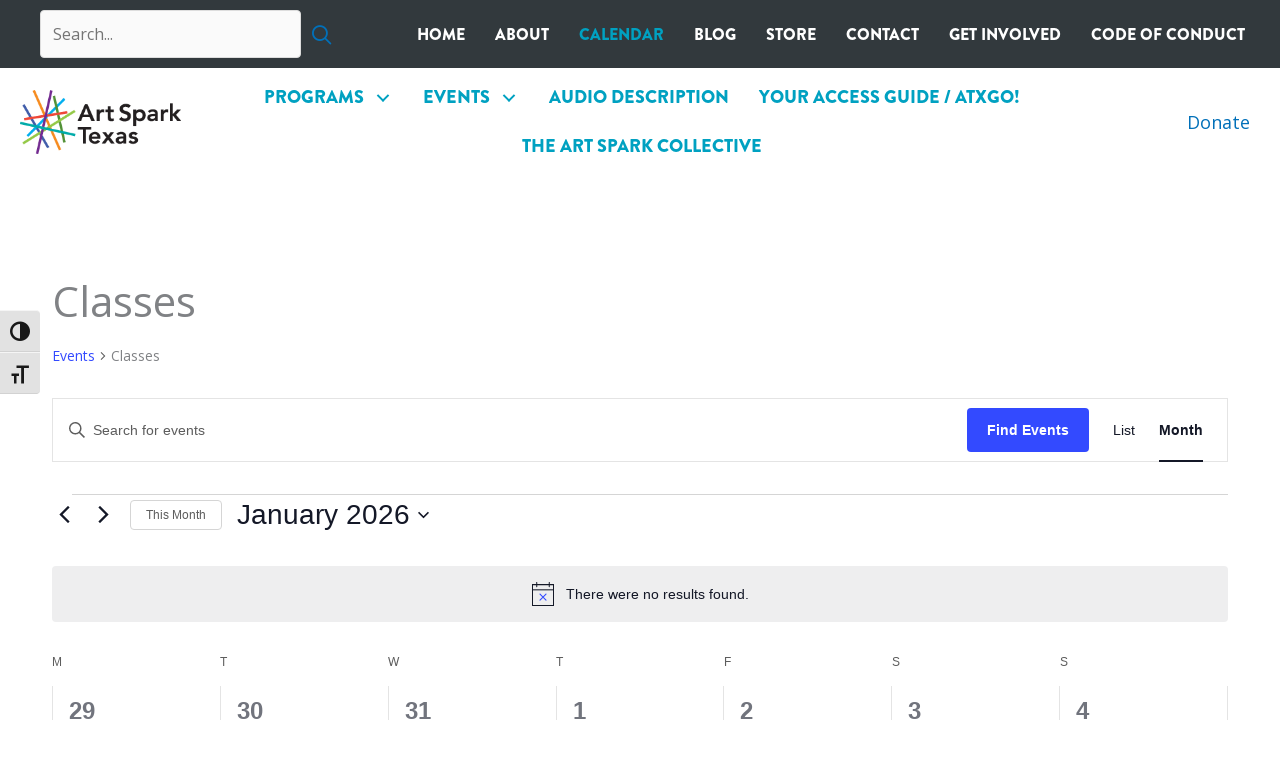

--- FILE ---
content_type: text/css
request_url: https://www.artsparktx.org/wp-content/uploads/bb-plugin/cache/75c1daa4187c05acc1311b3b785bf477-layout-bundle.css?ver=2.10.0.5-1.5.2.1
body_size: 17296
content:
.fl-builder-content *,.fl-builder-content *:before,.fl-builder-content *:after {-webkit-box-sizing: border-box;-moz-box-sizing: border-box;box-sizing: border-box;}.fl-row:before,.fl-row:after,.fl-row-content:before,.fl-row-content:after,.fl-col-group:before,.fl-col-group:after,.fl-col:before,.fl-col:after,.fl-module:not([data-accepts]):before,.fl-module:not([data-accepts]):after,.fl-module-content:before,.fl-module-content:after {display: table;content: " ";}.fl-row:after,.fl-row-content:after,.fl-col-group:after,.fl-col:after,.fl-module:not([data-accepts]):after,.fl-module-content:after {clear: both;}.fl-clear {clear: both;}.fl-row,.fl-row-content {margin-left: auto;margin-right: auto;min-width: 0;}.fl-row-content-wrap {position: relative;}.fl-builder-mobile .fl-row-bg-photo .fl-row-content-wrap {background-attachment: scroll;}.fl-row-bg-video,.fl-row-bg-video .fl-row-content,.fl-row-bg-embed,.fl-row-bg-embed .fl-row-content {position: relative;}.fl-row-bg-video .fl-bg-video,.fl-row-bg-embed .fl-bg-embed-code {bottom: 0;left: 0;overflow: hidden;position: absolute;right: 0;top: 0;}.fl-row-bg-video .fl-bg-video video,.fl-row-bg-embed .fl-bg-embed-code video {bottom: 0;left: 0px;max-width: none;position: absolute;right: 0;top: 0px;}.fl-row-bg-video .fl-bg-video video {min-width: 100%;min-height: 100%;width: auto;height: auto;}.fl-row-bg-video .fl-bg-video iframe,.fl-row-bg-embed .fl-bg-embed-code iframe {pointer-events: none;width: 100vw;height: 56.25vw; max-width: none;min-height: 100vh;min-width: 177.77vh; position: absolute;top: 50%;left: 50%;-ms-transform: translate(-50%, -50%); -webkit-transform: translate(-50%, -50%); transform: translate(-50%, -50%);}.fl-bg-video-fallback {background-position: 50% 50%;background-repeat: no-repeat;background-size: cover;bottom: 0px;left: 0px;position: absolute;right: 0px;top: 0px;}.fl-row-bg-slideshow,.fl-row-bg-slideshow .fl-row-content {position: relative;}.fl-row .fl-bg-slideshow {bottom: 0;left: 0;overflow: hidden;position: absolute;right: 0;top: 0;z-index: 0;}.fl-builder-edit .fl-row .fl-bg-slideshow * {bottom: 0;height: auto !important;left: 0;position: absolute !important;right: 0;top: 0;}.fl-row-bg-overlay .fl-row-content-wrap:after {border-radius: inherit;content: '';display: block;position: absolute;top: 0;right: 0;bottom: 0;left: 0;z-index: 0;}.fl-row-bg-overlay .fl-row-content {position: relative;z-index: 1;}.fl-row-default-height .fl-row-content-wrap,.fl-row-custom-height .fl-row-content-wrap {display: -webkit-box;display: -webkit-flex;display: -ms-flexbox;display: flex;min-height: 100vh;}.fl-row-overlap-top .fl-row-content-wrap {display: -webkit-inline-box;display: -webkit-inline-flex;display: -moz-inline-box;display: -ms-inline-flexbox;display: inline-flex;width: 100%;}.fl-row-default-height .fl-row-content-wrap,.fl-row-custom-height .fl-row-content-wrap {min-height: 0;}.fl-row-default-height .fl-row-content,.fl-row-full-height .fl-row-content,.fl-row-custom-height .fl-row-content {-webkit-box-flex: 1 1 auto; -moz-box-flex: 1 1 auto;-webkit-flex: 1 1 auto;-ms-flex: 1 1 auto;flex: 1 1 auto;}.fl-row-default-height .fl-row-full-width.fl-row-content,.fl-row-full-height .fl-row-full-width.fl-row-content,.fl-row-custom-height .fl-row-full-width.fl-row-content {max-width: 100%;width: 100%;}.fl-row-default-height.fl-row-align-center .fl-row-content-wrap,.fl-row-full-height.fl-row-align-center .fl-row-content-wrap,.fl-row-custom-height.fl-row-align-center .fl-row-content-wrap {-webkit-align-items: center;-webkit-box-align: center;-webkit-box-pack: center;-webkit-justify-content: center;-ms-flex-align: center;-ms-flex-pack: center;justify-content: center;align-items: center;}.fl-row-default-height.fl-row-align-bottom .fl-row-content-wrap,.fl-row-full-height.fl-row-align-bottom .fl-row-content-wrap,.fl-row-custom-height.fl-row-align-bottom .fl-row-content-wrap {-webkit-align-items: flex-end;-webkit-justify-content: flex-end;-webkit-box-align: end;-webkit-box-pack: end;-ms-flex-align: end;-ms-flex-pack: end;justify-content: flex-end;align-items: flex-end;}.fl-col-group-equal-height {display: flex;flex-wrap: wrap;width: 100%;}.fl-col-group-equal-height.fl-col-group-has-child-loading {flex-wrap: nowrap;}.fl-col-group-equal-height .fl-col,.fl-col-group-equal-height .fl-col-content {display: flex;flex: 1 1 auto;}.fl-col-group-equal-height .fl-col-content {flex-direction: column;flex-shrink: 1;min-width: 1px;max-width: 100%;width: 100%;}.fl-col-group-equal-height:before,.fl-col-group-equal-height .fl-col:before,.fl-col-group-equal-height .fl-col-content:before,.fl-col-group-equal-height:after,.fl-col-group-equal-height .fl-col:after,.fl-col-group-equal-height .fl-col-content:after{content: none;}.fl-col-group-nested.fl-col-group-equal-height.fl-col-group-align-top .fl-col-content,.fl-col-group-equal-height.fl-col-group-align-top .fl-col-content {justify-content: flex-start;}.fl-col-group-nested.fl-col-group-equal-height.fl-col-group-align-center .fl-col-content,.fl-col-group-equal-height.fl-col-group-align-center .fl-col-content {justify-content: center;}.fl-col-group-nested.fl-col-group-equal-height.fl-col-group-align-bottom .fl-col-content,.fl-col-group-equal-height.fl-col-group-align-bottom .fl-col-content {justify-content: flex-end;}.fl-col-group-equal-height.fl-col-group-align-center .fl-col-group {width: 100%;}.fl-col {float: left;min-height: 1px;}.fl-col-bg-overlay .fl-col-content {position: relative;}.fl-col-bg-overlay .fl-col-content:after {border-radius: inherit;content: '';display: block;position: absolute;top: 0;right: 0;bottom: 0;left: 0;z-index: 0;}.fl-col-bg-overlay .fl-module {position: relative;z-index: 2;}.single:not(.woocommerce).single-fl-builder-template .fl-content {width: 100%;}.fl-builder-layer {position: absolute;top:0;left:0;right: 0;bottom: 0;z-index: 0;pointer-events: none;overflow: hidden;}.fl-builder-shape-layer {z-index: 0;}.fl-builder-shape-layer.fl-builder-bottom-edge-layer {z-index: 1;}.fl-row-bg-overlay .fl-builder-shape-layer {z-index: 1;}.fl-row-bg-overlay .fl-builder-shape-layer.fl-builder-bottom-edge-layer {z-index: 2;}.fl-row-has-layers .fl-row-content {z-index: 1;}.fl-row-bg-overlay .fl-row-content {z-index: 2;}.fl-builder-layer > * {display: block;position: absolute;top:0;left:0;width: 100%;}.fl-builder-layer + .fl-row-content {position: relative;}.fl-builder-layer .fl-shape {fill: #aaa;stroke: none;stroke-width: 0;width:100%;}@supports (-webkit-touch-callout: inherit) {.fl-row.fl-row-bg-parallax .fl-row-content-wrap,.fl-row.fl-row-bg-fixed .fl-row-content-wrap {background-position: center !important;background-attachment: scroll !important;}}@supports (-webkit-touch-callout: none) {.fl-row.fl-row-bg-fixed .fl-row-content-wrap {background-position: center !important;background-attachment: scroll !important;}}.fl-clearfix:before,.fl-clearfix:after {display: table;content: " ";}.fl-clearfix:after {clear: both;}.sr-only {position: absolute;width: 1px;height: 1px;padding: 0;overflow: hidden;clip: rect(0,0,0,0);white-space: nowrap;border: 0;}.fl-builder-content .fl-button:is(a, button),.fl-builder-content a.fl-button:visited {border-radius: 4px;display: inline-block;font-size: 16px;font-weight: normal;line-height: 18px;padding: 12px 24px;text-decoration: none;text-shadow: none;}.fl-builder-content .fl-button:hover {text-decoration: none;}.fl-builder-content .fl-button:active {position: relative;top: 1px;}.fl-builder-content .fl-button-width-full .fl-button {width: 100%;display: block;text-align: center;}.fl-builder-content .fl-button-width-custom .fl-button {display: inline-block;text-align: center;max-width: 100%;}.fl-builder-content .fl-button-left {text-align: left;}.fl-builder-content .fl-button-center {text-align: center;}.fl-builder-content .fl-button-right {text-align: right;}.fl-builder-content .fl-button i {font-size: 1.3em;height: auto;margin-right:8px;vertical-align: middle;width: auto;}.fl-builder-content .fl-button i.fl-button-icon-after {margin-left: 8px;margin-right: 0;}.fl-builder-content .fl-button-has-icon .fl-button-text {vertical-align: middle;}.fl-icon-wrap {display: inline-block;}.fl-icon {display: table-cell;vertical-align: middle;}.fl-icon a {text-decoration: none;}.fl-icon i {float: right;height: auto;width: auto;}.fl-icon i:before {border: none !important;height: auto;width: auto;}.fl-icon-text {display: table-cell;text-align: left;padding-left: 15px;vertical-align: middle;}.fl-icon-text-empty {display: none;}.fl-icon-text *:last-child {margin: 0 !important;padding: 0 !important;}.fl-icon-text a {text-decoration: none;}.fl-icon-text span {display: block;}.fl-icon-text span.mce-edit-focus {min-width: 1px;}.fl-module img {max-width: 100%;}.fl-photo {line-height: 0;position: relative;}.fl-photo-align-left {text-align: left;}.fl-photo-align-center {text-align: center;}.fl-photo-align-right {text-align: right;}.fl-photo-content {display: inline-block;line-height: 0;position: relative;max-width: 100%;}.fl-photo-img-svg {width: 100%;}.fl-photo-content img {display: inline;height: auto;max-width: 100%;}.fl-photo-crop-circle img {-webkit-border-radius: 100%;-moz-border-radius: 100%;border-radius: 100%;}.fl-photo-caption {font-size: 13px;line-height: 18px;overflow: hidden;text-overflow: ellipsis;}.fl-photo-caption-below {padding-bottom: 20px;padding-top: 10px;}.fl-photo-caption-hover {background: rgba(0,0,0,0.7);bottom: 0;color: #fff;left: 0;opacity: 0;filter: alpha(opacity = 0);padding: 10px 15px;position: absolute;right: 0;-webkit-transition:opacity 0.3s ease-in;-moz-transition:opacity 0.3s ease-in;transition:opacity 0.3s ease-in;}.fl-photo-content:hover .fl-photo-caption-hover {opacity: 100;filter: alpha(opacity = 100);}.fl-builder-pagination,.fl-builder-pagination-load-more {padding: 40px 0;}.fl-builder-pagination ul.page-numbers {list-style: none;margin: 0;padding: 0;text-align: center;}.fl-builder-pagination li {display: inline-block;list-style: none;margin: 0;padding: 0;}.fl-builder-pagination li a.page-numbers,.fl-builder-pagination li span.page-numbers {border: 1px solid #e6e6e6;display: inline-block;padding: 5px 10px;margin: 0 0 5px;}.fl-builder-pagination li a.page-numbers:hover,.fl-builder-pagination li span.current {background: #f5f5f5;text-decoration: none;}.fl-slideshow,.fl-slideshow * {-webkit-box-sizing: content-box;-moz-box-sizing: content-box;box-sizing: content-box;}.fl-slideshow .fl-slideshow-image img {max-width: none !important;}.fl-slideshow-social {line-height: 0 !important;}.fl-slideshow-social * {margin: 0 !important;}.fl-builder-content .bx-wrapper .bx-viewport {background: transparent;border: none;box-shadow: none;left: 0;}.mfp-wrap button.mfp-arrow,.mfp-wrap button.mfp-arrow:active,.mfp-wrap button.mfp-arrow:hover,.mfp-wrap button.mfp-arrow:focus {background: transparent !important;border: none !important;outline: none;position: absolute;top: 50%;box-shadow: none !important;}.mfp-wrap .mfp-close,.mfp-wrap .mfp-close:active,.mfp-wrap .mfp-close:hover,.mfp-wrap .mfp-close:focus {background: transparent !important;border: none !important;outline: none;position: absolute;top: 0;box-shadow: none !important;}.admin-bar .mfp-wrap .mfp-close,.admin-bar .mfp-wrap .mfp-close:active,.admin-bar .mfp-wrap .mfp-close:hover,.admin-bar .mfp-wrap .mfp-close:focus {top: 32px!important;}img.mfp-img {padding: 0;}.mfp-counter {display: none;}.mfp-wrap .mfp-preloader.fa {font-size: 30px;}.fl-form-field {margin-bottom: 15px;}.fl-form-field input.fl-form-error {border-color: #DD6420;}.fl-form-error-message {clear: both;color: #DD6420;display: none;padding-top: 8px;font-size: 12px;font-weight: lighter;}.fl-form-button-disabled {opacity: 0.5;}.fl-animation {opacity: 0;}body.fl-no-js .fl-animation {opacity: 1;}.fl-builder-preview .fl-animation,.fl-builder-edit .fl-animation,.fl-animated {opacity: 1;}.fl-animated {animation-fill-mode: both;}.fl-button.fl-button-icon-animation i {width: 0 !important;opacity: 0;transition: all 0.2s ease-out;}.fl-button.fl-button-icon-animation:hover i {opacity: 1 !important;}.fl-button.fl-button-icon-animation i.fl-button-icon-after {margin-left: 0px !important;}.fl-button.fl-button-icon-animation:hover i.fl-button-icon-after {margin-left: 10px !important;}.fl-button.fl-button-icon-animation i.fl-button-icon-before {margin-right: 0 !important;}.fl-button.fl-button-icon-animation:hover i.fl-button-icon-before {margin-right: 20px !important;margin-left: -10px;}.fl-builder-content .fl-button:is(a, button),.fl-builder-content a.fl-button:visited {background: #fafafa;border: 1px solid #ccc;color: #333;}.fl-builder-content .fl-button:is(a, button) *,.fl-builder-content a.fl-button:visited * {color: #333;}@media (max-width: 1200px) {}@media (max-width: 1024px) { .fl-col-group.fl-col-group-medium-reversed {display: -webkit-flex;display: flex;-webkit-flex-wrap: wrap-reverse;flex-wrap: wrap-reverse;flex-direction: row-reverse;} }@media (max-width: 768px) { .fl-row-content-wrap {background-attachment: scroll !important;}.fl-row-bg-parallax .fl-row-content-wrap {background-attachment: scroll !important;background-position: center center !important;}.fl-col-group.fl-col-group-equal-height {display: block;}.fl-col-group.fl-col-group-equal-height.fl-col-group-custom-width {display: -webkit-box;display: -webkit-flex;display: flex;}.fl-col-group.fl-col-group-responsive-reversed {display: -webkit-flex;display: flex;-webkit-flex-wrap: wrap-reverse;flex-wrap: wrap-reverse;flex-direction: row-reverse;}.fl-col-group.fl-col-group-responsive-reversed .fl-col:not(.fl-col-small-custom-width) {flex-basis: 100%;width: 100% !important;}.fl-col-group.fl-col-group-medium-reversed:not(.fl-col-group-responsive-reversed) {display: unset;display: unset;-webkit-flex-wrap: unset;flex-wrap: unset;flex-direction: unset;}.fl-col {clear: both;float: none;margin-left: auto;margin-right: auto;width: auto !important;}.fl-col-small:not(.fl-col-small-full-width) {max-width: 400px;}.fl-block-col-resize {display:none;}.fl-row[data-node] .fl-row-content-wrap {margin: 0;padding-left: 0;padding-right: 0;}.fl-row[data-node] .fl-bg-video,.fl-row[data-node] .fl-bg-slideshow {left: 0;right: 0;}.fl-col[data-node] .fl-col-content {margin: 0;padding-left: 0;padding-right: 0;} }@media (min-width: 1201px) {html .fl-visible-large:not(.fl-visible-desktop),html .fl-visible-medium:not(.fl-visible-desktop),html .fl-visible-mobile:not(.fl-visible-desktop) {display: none;}}@media (min-width: 1025px) and (max-width: 1200px) {html .fl-visible-desktop:not(.fl-visible-large),html .fl-visible-medium:not(.fl-visible-large),html .fl-visible-mobile:not(.fl-visible-large) {display: none;}}@media (min-width: 769px) and (max-width: 1024px) {html .fl-visible-desktop:not(.fl-visible-medium),html .fl-visible-large:not(.fl-visible-medium),html .fl-visible-mobile:not(.fl-visible-medium) {display: none;}}@media (max-width: 768px) {html .fl-visible-desktop:not(.fl-visible-mobile),html .fl-visible-large:not(.fl-visible-mobile),html .fl-visible-medium:not(.fl-visible-mobile) {display: none;}}.fl-col-content {display: flex;flex-direction: column;margin-top: 0px;margin-right: 0px;margin-bottom: 0px;margin-left: 0px;padding-top: 0px;padding-right: 0px;padding-bottom: 0px;padding-left: 0px;}.fl-row-fixed-width {max-width: 1200px;}.fl-builder-content > .fl-module-box {margin: 0;}.fl-row-content-wrap {margin-top: 0px;margin-right: 0px;margin-bottom: 0px;margin-left: 0px;padding-top: 20px;padding-right: 20px;padding-bottom: 20px;padding-left: 20px;}.fl-module-content, .fl-module:where(.fl-module:not(:has(> .fl-module-content))) {margin-top: 20px;margin-right: 20px;margin-bottom: 20px;margin-left: 20px;}.fl-node-5b902d7875d94 > .fl-row-content-wrap {background-color: rgba(28,36,40,0.9);border-top-width: 1px;border-right-width: 0px;border-bottom-width: 1px;border-left-width: 0px;} .fl-node-5b902d7875d94 > .fl-row-content-wrap {padding-top:0px;padding-bottom:0px;}.fl-node-5b902d7875c30 > .fl-row-content-wrap {background-color: #ffffff;border-top-width: 1px;border-right-width: 0px;border-bottom-width: 1px;border-left-width: 0px;} .fl-node-5b902d7875c30 > .fl-row-content-wrap {padding-top:5px;padding-bottom:5px;}@media ( max-width: 1024px ) { .fl-node-5b902d7875c30.fl-row > .fl-row-content-wrap {padding-bottom:20px;}}.fl-node-5b902d7875caa {width: 12.98%;}.fl-node-5b902d7875caa > .fl-col-content {border-top-width: 1px;border-right-width: 1px;border-bottom-width: 1px;border-left-width: 1px;}@media(max-width: 1024px) {.fl-builder-content .fl-node-5b902d7875caa {width: 75% !important;max-width: none;-webkit-box-flex: 0 1 auto;-moz-box-flex: 0 1 auto;-webkit-flex: 0 1 auto;-ms-flex: 0 1 auto;flex: 0 1 auto;}}@media(max-width: 768px) {.fl-builder-content .fl-node-5b902d7875caa {width: 80% !important;max-width: none;clear: none;float: left;}}.fl-node-5b902d7875e09 {width: 26%;}.fl-node-5b902d7875e09 > .fl-col-content {border-top-width: 1px;border-right-width: 1px;border-bottom-width: 1px;border-left-width: 1px;}.fl-node-5b902d7875ce4 {width: 74.29%;}.fl-node-5b902d7875ce4 > .fl-col-content {border-top-width: 1px;border-right-width: 1px;border-bottom-width: 1px;border-left-width: 1px;}@media(max-width: 1024px) {.fl-builder-content .fl-node-5b902d7875ce4 {width: 25% !important;max-width: none;-webkit-box-flex: 0 1 auto;-moz-box-flex: 0 1 auto;-webkit-flex: 0 1 auto;-ms-flex: 0 1 auto;flex: 0 1 auto;}}@media(max-width: 768px) {.fl-builder-content .fl-node-5b902d7875ce4 {width: 20% !important;max-width: none;clear: none;float: left;}}.fl-node-5b902d7875e44 {width: 74%;}.fl-node-5b902d7875e44 > .fl-col-content {border-top-width: 1px;border-right-width: 1px;border-bottom-width: 1px;border-left-width: 1px;}.fl-node-5b9030d3b0921 {width: 12.73%;}@media(max-width: 1024px) {.fl-builder-content .fl-node-5b9030d3b0921 {width: 100% !important;max-width: none;-webkit-box-flex: 0 1 auto;-moz-box-flex: 0 1 auto;-webkit-flex: 0 1 auto;-ms-flex: 0 1 auto;flex: 0 1 auto;}}.pp-photo-container .pp-photo-align-left {text-align: left;}.pp-photo-container .pp-photo-align-center {text-align: center;}.pp-photo-container .pp-photo-align-right {text-align: right;}.pp-photo {line-height: 0;position: relative;}.pp-photo-align-left {text-align: left;}.pp-photo-align-center {text-align: center;}.pp-photo-align-right {text-align: right;}.pp-photo-content {display: inline-block;line-height: 0;position: relative;max-width: 100%;}.pp-photo-content img {display: inline;max-width: 100%;}.fl-builder-content[data-shrink="1"] img.pp-photo-img:not([src$=".svg"]) {width: auto;height: auto;}.fl-builder-content[data-shrink="1"] .shrink-header-fix img.pp-photo-img:not([src$=".svg"]) {width: auto !important;}.pp-photo-crop-circle img {-webkit-border-radius: 100% !important;-moz-border-radius: 100% !important;border-radius: 100% !important;}.pp-photo-caption {font-size: 13px;line-height: 18px;overflow: hidden;text-overflow: ellipsis;white-space: normal;width: 100%;}.pp-photo-caption-below {padding-bottom: 20px;padding-top: 10px;}.pp-photo-align-center .pp-photo-caption-below {margin: 0 auto;}.pp-photo-caption-overlay {bottom: 0;color: #fff;left: 0;padding: 10px 15px;position: absolute;right: 0;transition:opacity 0.3s ease-in;}.pp-overlay-wrap .pp-overlay-bg {bottom: 0;content: '';left: 0;opacity: 0;position: absolute;right: 0;top: 0;transition: opacity .3s linear;}.pp-photo-caption-hover {left: 50%;opacity: 0;position: absolute;top: 50%;transform: translate(-50%, -50%);transition: opacity .3s linear;}.pp-photo-container .pp-photo-content:hover .pp-overlay-bg,.pp-photo-container .pp-photo-content:hover .pp-photo-caption-hover,.pp-photo-container .pp-photo-content.on-hover .pp-overlay-bg,.pp-photo-container .pp-photo-content.on-hover .pp-photo-caption-hover {opacity: 1;transition: opacity .3s linear;}.pp-photo-container a:focus {outline: none;}.pp-photo-container .pp-photo-content .pp-photo-content-inner {overflow: hidden;position: relative;}.pp-photo-content-inner img {transition-duration: 0.3s;}.pp-photo-rollover .pp-photo-content {display: inline-grid;grid-template-columns: 1fr;}.pp-photo-rollover .pp-photo-content-inner {grid-row-start: 1;grid-column-start: 1;opacity: 1;}.pp-photo-rollover .pp-photo-content.is-hover .pp-photo-content-inner:first-child,.pp-photo-rollover .pp-photo-content:not(.is-hover) .pp-photo-content-inner:last-of-type {opacity: 0;visibility: hidden;}.pp-photo-rollover .pp-overlay-bg,.pp-photo-rollover .pp-photo-caption-hover {display: none !important;}.fl-node-5b902e8091646 .pp-photo-container .pp-photo-content {}.fl-node-5b902e8091646 .pp-photo-container .pp-photo-content .pp-photo-content-inner {background-clip: border-box;transition: all 0.3s ease-in-out;}.fl-node-5b902e8091646 .pp-photo-container .pp-photo-content:hover .pp-photo-content-inner {}.fl-node-5b902e8091646 .pp-photo-container .pp-photo-content .pp-photo-content-inner a {display: block;text-decoration: none !important;}.fl-node-5b902e8091646 .pp-photo-container .pp-photo-content .pp-photo-content-inner img {border-color: #000000;border-width: 1px;border-style: none;border-top-left-radius: 0px;border-top-right-radius: 0px;border-bottom-left-radius: 0px;border-bottom-right-radius: 0px;}.fl-node-5b902e8091646 .pp-photo-caption {background-color: rgba(221, 221, 221, 0.5);color: #000000;}.fl-node-5b902e8091646 .pp-overlay-wrap .pp-overlay-bg {background-color: rgba(221, 221, 221, 0.5);border-top-left-radius: 0px;border-top-right-radius: 0px;border-bottom-left-radius: 0px;border-bottom-right-radius: 0px;}@media only screen and (max-width: 1024px) {.fl-node-5b902e8091646 .pp-photo-container .pp-photo-content .pp-photo-content-inner img {border-top-left-radius: px;border-top-right-radius: px;border-bottom-left-radius: px;border-bottom-right-radius: px;}}@media only screen and (max-width: 768px) {.fl-node-5b902e8091646 .pp-photo-container .pp-photo-align-responsive-left {text-align: left !important;}.fl-node-5b902e8091646 .pp-photo-container .pp-photo-align-responsive-center {text-align: center !important;}.fl-node-5b902e8091646 .pp-photo-container .pp-photo-align-responsive-right {text-align: right !important;}.fl-node-5b902e8091646 .pp-photo-container .pp-photo-content .pp-photo-content-inner img {border-top-left-radius: px;border-top-right-radius: px;border-bottom-left-radius: px;border-bottom-right-radius: px;}}.fl-node-5b902e8091646 .pp-photo-container .pp-photo-content .pp-photo-content-inner {border-style: none;border-width: 0;background-clip: border-box;border-color: #cccccc;border-top-width: 1px;border-right-width: 1px;border-bottom-width: 1px;border-left-width: 1px;border-top-left-radius: 0px;border-top-right-radius: 0px;border-bottom-left-radius: 0px;border-bottom-right-radius: 0px;padding-top: 0px;padding-right: 0px;padding-bottom: 0px;padding-left: 0px;}.fl-node-5b902e8091646 .pp-photo-caption {font-size: 18px;line-height: 1.6;text-align: center;padding-top: 10px;padding-right: 10px;padding-bottom: 10px;padding-left: 10px;} .fl-node-5b902e8091646 > .fl-module-content {margin-top:5px;margin-bottom:5px;}.pp-advanced-menu ul,.pp-advanced-menu li {list-style: none;margin: 0;padding: 0;}.pp-advanced-menu .menu:before,.pp-advanced-menu .menu:after {content: '';display: table;clear: both;}.pp-advanced-menu:not(.off-canvas):not(.full-screen) .pp-advanced-menu-horizontal {display: inline-flex;flex-wrap: wrap;align-items: center;}.pp-advanced-menu .menu {padding-left: 0;}.pp-advanced-menu li {position: relative;}.pp-advanced-menu a {display: block;text-decoration: none;outline: 0;}.pp-advanced-menu a:hover,.pp-advanced-menu a:focus {text-decoration: none;outline: 0;}.pp-advanced-menu .sub-menu {width: 220px;}.pp-advanced-menu .pp-menu-nav {outline: 0;}.fl-module[data-node] .pp-advanced-menu .pp-advanced-menu-expanded .sub-menu {background-color: transparent;-webkit-box-shadow: none;-ms-box-shadow: none;box-shadow: none;}.pp-advanced-menu .pp-has-submenu:focus,.pp-advanced-menu .pp-has-submenu .sub-menu:focus,.pp-advanced-menu .pp-has-submenu-container:focus {outline: 0;}.pp-advanced-menu .pp-has-submenu-container {position: relative;}.pp-advanced-menu .pp-advanced-menu-accordion .pp-has-submenu > .sub-menu {display: none;}.pp-advanced-menu .pp-advanced-menu-horizontal .pp-has-submenu.pp-active .hide-heading > .sub-menu {box-shadow: none;display: block !important;}.pp-advanced-menu .pp-menu-toggle {position: absolute;top: 50%;right: 10px;cursor: pointer;}.pp-advanced-menu .pp-toggle-arrows .pp-menu-toggle:before,.pp-advanced-menu .pp-toggle-none .pp-menu-toggle:before {content: '';border-color: #333;}.pp-advanced-menu .pp-menu-expanded .pp-menu-toggle {display: none;}.pp-advanced-menu-mobile {display: flex;align-items: center;justify-content: center;}.fl-module-pp-advanced-menu .pp-advanced-menu-mobile-toggle {position: relative;padding: 8px;background-color: transparent;border: none;color: #333;border-radius: 0;cursor: pointer;line-height: 0;display: inline-flex;align-items: center;justify-content: center;}.pp-advanced-menu-mobile-toggle.text {width: 100%;text-align: center;}.pp-advanced-menu-mobile-toggle.hamburger .pp-advanced-menu-mobile-toggle-label,.pp-advanced-menu-mobile-toggle.hamburger-label .pp-advanced-menu-mobile-toggle-label {display: inline-block;margin-left: 10px;line-height: 0.8;}.pp-advanced-menu-mobile-toggle.hamburger .pp-svg-container,.pp-advanced-menu-mobile-toggle.hamburger-label .pp-svg-container {display: inline-block;position: relative;width: 1.4em;height: 1.4em;vertical-align: middle;}.pp-advanced-menu-mobile-toggle.hamburger .hamburger-menu,.pp-advanced-menu-mobile-toggle.hamburger-label .hamburger-menu {position: absolute;top: 0;left: 0;right: 0;bottom: 0;}.pp-advanced-menu-mobile-toggle.hamburger .hamburger-menu rect,.pp-advanced-menu-mobile-toggle.hamburger-label .hamburger-menu rect {fill: currentColor;}.pp-advanced-menu-mobile-toggle .pp-hamburger {font: inherit;display: inline-block;overflow: visible;margin: 0;cursor: pointer;transition-timing-function: linear;transition-duration: .15s;transition-property: opacity,filter;text-transform: none;color: inherit;border: 0;background-color: transparent;line-height: 0;}.pp-advanced-menu-mobile-toggle .pp-hamburger:focus {outline: none;}.pp-advanced-menu-mobile-toggle .pp-hamburger .pp-hamburger-box {position: relative;display: inline-block;width: 30px;height: 18px;}.pp-advanced-menu-mobile-toggle .pp-hamburger-box .pp-hamburger-inner {top: 50%;display: block;margin-top: -2px;}.pp-advanced-menu-mobile-toggle .pp-hamburger .pp-hamburger-box .pp-hamburger-inner,.pp-advanced-menu-mobile-toggle .pp-hamburger .pp-hamburger-box .pp-hamburger-inner:before,.pp-advanced-menu-mobile-toggle .pp-hamburger .pp-hamburger-box .pp-hamburger-inner:after {background-color: #000;position: absolute;width: 30px;height: 3px;transition-timing-function: ease;transition-duration: .15s;transition-property: transform;border-radius: 4px;}.pp-advanced-menu-mobile-toggle .pp-hamburger .pp-hamburger-box .pp-hamburger-inner:before, .pp-advanced-menu-mobile-toggle .pp-hamburger .pp-hamburger-box .pp-hamburger-inner:after {display: block;content: "";}.pp-advanced-menu-mobile-toggle .pp-hamburger .pp-hamburger-box .pp-hamburger-inner:before {transition: all .25s;top: -8px;}.pp-advanced-menu-mobile-toggle .pp-hamburger .pp-hamburger-box .pp-hamburger-inner:after {transition: all .25s;bottom: -8px;}.pp-advanced-menu.off-canvas .pp-off-canvas-menu .pp-menu-close-btn {position: relative;cursor: pointer;float: right;top: 20px;right: 20px;line-height: 1;z-index: 1;font-style: normal;font-family: Helvetica, Arial, sans-serif;font-weight: 100;text-decoration: none !important;}.pp-advanced-menu.off-canvas .pp-off-canvas-menu.pp-menu-right .pp-menu-close-btn {float: left;right: 0;left: 20px;}.pp-advanced-menu.off-canvas .pp-off-canvas-menu ul.menu {overflow-y: auto;width: 100%;}.pp-advanced-menu .pp-menu-overlay {position: fixed;width: 100%;height: 100%;top: 0;left: 0;background: rgba(0,0,0,0.8);z-index: 999;overflow-y: auto;overflow-x: hidden;min-height: 100vh;}html:not(.pp-full-screen-menu-open) .fl-builder-edit .pp-advanced-menu .pp-menu-overlay,html:not(.pp-off-canvas-menu-open) .fl-builder-edit .pp-advanced-menu .pp-menu-overlay {position: absolute;}.pp-advanced-menu .pp-menu-overlay > ul.menu {position: relative;top: 50%;width: 100%;height: 60%;margin: 0 auto;-webkit-transform: translateY(-50%);-moz-transform: translateY(-50%);transform: translateY(-50%);}.pp-advanced-menu .pp-overlay-fade {opacity: 0;visibility: hidden;-webkit-transition: opacity 0.5s, visibility 0s 0.5s;transition: opacity 0.5s, visibility 0s 0.5s;}.pp-advanced-menu.menu-open .pp-overlay-fade {opacity: 1;visibility: visible;-webkit-transition: opacity 0.5s;transition: opacity 0.5s;}.pp-advanced-menu .pp-overlay-corner {opacity: 0;visibility: hidden;-webkit-transform: translateY(50px) translateX(50px);-moz-transform: translateY(50px) translateX(50px);transform: translateY(50px) translateX(50px);-webkit-transition: opacity 0.5s, -webkit-transform 0.5s, visibility 0s 0.5s;-moz-transition: opacity 0.5s, -moz-transform 0.5s, visibility 0s 0.5s;transition: opacity 0.5s, transform 0.5s, visibility 0s 0.5s;}.pp-advanced-menu.menu-open .pp-overlay-corner {opacity: 1;visibility: visible;-webkit-transform: translateY(0%);-moz-transform: translateY(0%);transform: translateY(0%);-webkit-transition: opacity 0.5s, -webkit-transform 0.5s;-moz-transition: opacity 0.5s, -moz-transform 0.5s;transition: opacity 0.5s, transform 0.5s;}.pp-advanced-menu .pp-overlay-slide-down {visibility: hidden;-webkit-transform: translateY(-100%);-moz-transform: translateY(-100%);transform: translateY(-100%);-webkit-transition: -webkit-transform 0.4s ease-in-out, visibility 0s 0.4s;-moz-transition: -moz-transform 0.4s ease-in-out, visibility 0s 0.4s;transition: transform 0.4s ease-in-out, visibility 0s 0.4s;}.pp-advanced-menu.menu-open .pp-overlay-slide-down {visibility: visible;-webkit-transform: translateY(0%);-moz-transform: translateY(0%);transform: translateY(0%);-webkit-transition: -webkit-transform 0.4s ease-in-out;-moz-transition: -moz-transform 0.4s ease-in-out;transition: transform 0.4s ease-in-out;}.pp-advanced-menu .pp-overlay-scale {visibility: hidden;opacity: 0;-webkit-transform: scale(0.9);-moz-transform: scale(0.9);transform: scale(0.9);-webkit-transition: -webkit-transform 0.2s, opacity 0.2s, visibility 0s 0.2s;-moz-transition: -moz-transform 0.2s, opacity 0.2s, visibility 0s 0.2s;transition: transform 0.2s, opacity 0.2s, visibility 0s 0.2s;}.pp-advanced-menu.menu-open .pp-overlay-scale {visibility: visible;opacity: 1;-webkit-transform: scale(1);-moz-transform: scale(1);transform: scale(1);-webkit-transition: -webkit-transform 0.4s, opacity 0.4s;-moz-transition: -moz-transform 0.4s, opacity 0.4s;transition: transform 0.4s, opacity 0.4s;}.pp-advanced-menu .pp-overlay-door {visibility: hidden;width: 0;left: 50%;-webkit-transform: translateX(-50%);-moz-transform: translateX(-50%);transform: translateX(-50%);-webkit-transition: width 0.5s 0.3s, visibility 0s 0.8s;-moz-transition: width 0.5s 0.3s, visibility 0s 0.8s;transition: width 0.5s 0.3s, visibility 0s 0.8s;}.pp-advanced-menu.menu-open .pp-overlay-door {visibility: visible;width: 100%;-webkit-transition: width 0.5s;-moz-transition: width 0.5s;transition: width 0.5s;}.pp-advanced-menu .pp-overlay-door > ul.menu {left: 0;right: 0;-webkit-transform: translateY(-50%);-moz-transform: translateY(-50%);transform: translateY(-50%);}.pp-advanced-menu .pp-overlay-door > ul,.pp-advanced-menu .pp-overlay-door .pp-menu-close-btn {opacity: 0;-webkit-transition: opacity 0.3s 0.5s;-moz-transition: opacity 0.3s 0.5s;transition: opacity 0.3s 0.5s;}.pp-advanced-menu.menu-open .pp-overlay-door > ul,.pp-advanced-menu.menu-open .pp-overlay-door .pp-menu-close-btn {opacity: 1;-webkit-transition-delay: 0.5s;-moz-transition-delay: 0.5s;transition-delay: 0.5s;}.pp-advanced-menu.menu-close .pp-overlay-door > ul,.pp-advanced-menu.menu-close .pp-overlay-door .pp-menu-close-btn {-webkit-transition-delay: 0s;-moz-transition-delay: 0s;transition-delay: 0s;}.pp-advanced-menu .pp-menu-overlay .pp-toggle-arrows .pp-has-submenu-container a > span {}.pp-advanced-menu .pp-menu-overlay .pp-menu-close-btn {position: absolute;display: block;width: 55px;height: 45px;right: 20px;top: 50px;overflow: hidden;border: none;outline: none;z-index: 100;font-size: 30px;cursor: pointer;background-color: transparent;-webkit-touch-callout: none;-webkit-user-select: none;-khtml-user-select: none;-moz-user-select: none;-ms-user-select: none;user-select: none;-webkit-transition: background-color 0.3s;-moz-transition: background-color 0.3s;transition: background-color 0.3s;}.pp-advanced-menu .pp-menu-overlay .pp-menu-close-btn:before,.pp-advanced-menu .pp-menu-overlay .pp-menu-close-btn:after {content: '';position: absolute;left: 50%;width: 2px;height: 40px;background-color: #ffffff;-webkit-transition: -webkit-transform 0.3s;-moz-transition: -moz-transform 0.3s;transition: transform 0.3s;-webkit-transform: translateY(0) rotate(45deg);-moz-transform: translateY(0) rotate(45deg);transform: translateY(0) rotate(45deg);}.pp-advanced-menu .pp-menu-overlay .pp-menu-close-btn:after {-webkit-transform: translateY(0) rotate(-45deg);-moz-transform: translateY(0) rotate(-45deg);transform: translateY(0) rotate(-45deg);}.pp-advanced-menu .pp-off-canvas-menu {position: fixed;top: 0;z-index: 999998;width: 320px;height: 100%;opacity: 0;background: #333;overflow-y: auto;overflow-x: hidden;-ms-overflow-style: -ms-autohiding-scrollbar;-webkit-transition: all 0.5s;-moz-transition: all 0.5s;transition: all 0.5s;-webkit-perspective: 1000;-moz-perspective: 1000;perspective: 1000;backface-visibility: hidden;will-change: transform;-webkit-overflow-scrolling: touch;}.pp-advanced-menu .pp-off-canvas-menu.pp-menu-left {left: 0;-webkit-transform: translate3d(-350px, 0, 0);-moz-transform: translate3d(-350px, 0, 0);transform: translate3d(-350px, 0, 0);}.pp-advanced-menu .pp-off-canvas-menu.pp-menu-right {right: 0;-webkit-transform: translate3d(350px, 0, 0);-moz-transform: translate3d(350px, 0, 0);transform: translate3d(350px, 0, 0);}html.pp-off-canvas-menu-open .pp-advanced-menu.menu-open .pp-off-canvas-menu {-webkit-transform: translate3d(0, 0, 0);-moz-transform: translate3d(0, 0, 0);transform: translate3d(0, 0, 0);opacity: 1;}.pp-advanced-menu.off-canvas {overflow-y: auto;}.pp-advanced-menu.off-canvas .pp-clear {position: fixed;top: 0;left: 0;width: 100%;height: 100%;z-index: 999998;background: rgba(0,0,0,0.1);visibility: hidden;opacity: 0;-webkit-transition: all 0.5s ease-in-out;-moz-transition: all 0.5s ease-in-out;transition: all 0.5s ease-in-out;}.pp-advanced-menu.off-canvas.menu-open .pp-clear {visibility: visible;opacity: 1;}.fl-builder-edit .pp-advanced-menu.off-canvas .pp-clear {z-index: 100010;}.pp-advanced-menu .pp-off-canvas-menu .menu {margin-top: 0;}.pp-advanced-menu li.mega-menu .hide-heading > a,.pp-advanced-menu li.mega-menu .hide-heading > .pp-has-submenu-container,.pp-advanced-menu li.mega-menu-disabled .hide-heading > a,.pp-advanced-menu li.mega-menu-disabled .hide-heading > .pp-has-submenu-container {display: none;}ul.pp-advanced-menu-horizontal li.mega-menu {position: static;}ul.pp-advanced-menu-horizontal li.mega-menu > ul.sub-menu {top: inherit !important;left: 0 !important;right: 0 !important;width: 100%;background: #ffffff;}ul.pp-advanced-menu-horizontal li.mega-menu.pp-has-submenu:hover > ul.sub-menu,ul.pp-advanced-menu-horizontal li.mega-menu.pp-has-submenu.pp-active > ul.sub-menu{display: flex !important;}ul.pp-advanced-menu-horizontal li.mega-menu > ul.sub-menu li {border-color: transparent;}ul.pp-advanced-menu-horizontal li.mega-menu > ul.sub-menu > li {width: 100%;}ul.pp-advanced-menu-horizontal li.mega-menu > ul.sub-menu > li > .pp-has-submenu-container a {font-weight: bold;}ul.pp-advanced-menu-horizontal li.mega-menu > ul.sub-menu > li > .pp-has-submenu-container a:hover {background: transparent;}ul.pp-advanced-menu-horizontal li.mega-menu > ul.sub-menu .pp-menu-toggle {display: none;}ul.pp-advanced-menu-horizontal li.mega-menu > ul.sub-menu ul.sub-menu {background: transparent;-webkit-box-shadow: none;-ms-box-shadow: none;box-shadow: none;display: block;min-width: 0;opacity: 1;padding: 0;position: static;visibility: visible;}.pp-advanced-menu ul li.mega-menu a:not([href]) {color: unset;background: none;background-color: unset;}.rtl .pp-advanced-menu:not(.full-screen) .menu .pp-has-submenu .sub-menu {text-align: inherit;right: 0; left: auto;}.rtl .pp-advanced-menu .menu .pp-has-submenu .pp-has-submenu .sub-menu {right: 100%; left: auto;}.rtl .pp-advanced-menu .menu .pp-menu-toggle,.rtl .pp-advanced-menu.off-canvas .menu.pp-toggle-arrows .pp-menu-toggle {right: auto;left: 10px;}.rtl .pp-advanced-menu.off-canvas .menu.pp-toggle-arrows .pp-menu-toggle {left: 28px;}.rtl .pp-advanced-menu.full-screen .menu .pp-menu-toggle {left: 0;}.rtl .pp-advanced-menu:not(.off-canvas) .menu:not(.pp-advanced-menu-accordion) .pp-has-submenu .pp-has-submenu .pp-menu-toggle {right: auto;left: 0;}.rtl .pp-advanced-menu:not(.full-screen):not(.off-canvas) .menu:not(.pp-advanced-menu-accordion):not(.pp-advanced-menu-vertical) .pp-has-submenu .pp-has-submenu .pp-menu-toggle:before {-webkit-transform: translateY( -5px ) rotate( 135deg );-ms-transform: translateY( -5px ) rotate( 135deg );transform: translateY( -5px ) rotate( 135deg );}.rtl .pp-advanced-menu .menu .pp-has-submenu-container > a > span,.rtl .pp-advanced-menu .menu.pp-advanced-menu-horizontal.pp-toggle-arrows .pp-has-submenu-container > a > span {padding-right: 0;padding-left: 28px;}.rtl .pp-advanced-menu.off-canvas .menu .pp-has-submenu-container > a > span,.rtl .pp-advanced-menu.off-canvas .menu.pp-advanced-menu-horizontal.pp-toggle-arrows .pp-has-submenu-container > a > span {padding-left: 0;}.pp-advanced-menu li .pp-search-form-wrap {position: absolute;right: 0;top: 100%;z-index: 10;opacity: 0;visibility: hidden;transition: all 0.2s ease-in-out;}.pp-advanced-menu li:not(.pp-search-active) .pp-search-form-wrap {height: 0;}.pp-advanced-menu li.pp-search-active .pp-search-form-wrap {opacity: 1;visibility: visible;}.pp-advanced-menu li .pp-search-form-wrap .pp-search-form__icon {display: none;}.pp-advanced-menuli .pp-search-form__container {max-width: 100%;}.pp-advanced-menu.off-canvas li .pp-search-form-wrap,.pp-advanced-menu.off-canvas li .pp-search-form__container {width: 100%;position: static;}.pp-advanced-menu.full-screen li .pp-search-form-wrap {max-width: 100%;}.pp-advanced-menu .pp-advanced-menu-accordion li .pp-search-form-wrap {width: 100%;}.pp-advanced-menu .pp-advanced-menu-accordion.pp-menu-align-center li .pp-search-form__container {margin: 0 auto;}.pp-advanced-menu .pp-advanced-menu-accordion.pp-menu-align-right li .pp-search-form__container {margin-right: 0;margin-left: auto;}.pp-advanced-menu li.pp-menu-cart-item .pp-menu-cart-icon {margin-right: 5px;}@media (max-width: 768px) {}.fl-node-5b902fd64ea80 .pp-advanced-menu-horizontal {justify-content: center;}.fl-node-5b902fd64ea80 .pp-advanced-menu .menu > li {}.fl-node-5b902fd64ea80 .pp-advanced-menu .pp-has-submenu-container a > span {padding-right: 0;}.fl-node-5b902fd64ea80-clone {display: none;}.fl-node-5b902fd64ea80 .pp-advanced-menu .menu > li > a,.fl-node-5b902fd64ea80 .pp-advanced-menu .menu > li > .pp-has-submenu-container > a {color: #00a1c1;}.fl-node-5b902fd64ea80 .pp-advanced-menu .pp-toggle-arrows .pp-menu-toggle:before,.fl-node-5b902fd64ea80 .pp-advanced-menu .pp-toggle-none .pp-menu-toggle:before {border-color: #00a1c1;}.fl-node-5b902fd64ea80 .pp-advanced-menu .pp-toggle-arrows li:hover .pp-menu-toggle:before,.fl-node-5b902fd64ea80 .pp-advanced-menu .pp-toggle-none li:hover .pp-menu-toggle:before,.fl-node-5b902fd64ea80 .pp-advanced-menu .pp-toggle-arrows li.focus .pp-menu-toggle:before,.fl-node-5b902fd64ea80 .pp-advanced-menu .pp-toggle-none li.focus .pp-menu-toggle:before {border-color: #3a3a3a;}.fl-node-5b902fd64ea80 .pp-advanced-menu .pp-toggle-arrows li a:hover .pp-menu-toggle:before,.fl-node-5b902fd64ea80 .pp-advanced-menu .pp-toggle-none li a:hover .pp-menu-toggle:before,.fl-node-5b902fd64ea80 .pp-advanced-menu .pp-toggle-arrows li a:focus .pp-menu-toggle:before,.fl-node-5b902fd64ea80 .pp-advanced-menu .pp-toggle-none li a:focus .pp-menu-toggle:before {border-color: #3a3a3a;}.fl-node-5b902fd64ea80 .menu > li > a:hover,.fl-node-5b902fd64ea80 .menu > li > a:focus,.fl-node-5b902fd64ea80 .menu > li:hover > .pp-has-submenu-container > a,.fl-node-5b902fd64ea80 .menu > li.focus > .pp-has-submenu-container > a,.fl-node-5b902fd64ea80 .menu > li.current-menu-item > a,.fl-node-5b902fd64ea80 .menu > li.current-menu-item > .pp-has-submenu-container > a {color: #3a3a3a;}.fl-node-5b902fd64ea80 .pp-advanced-menu .pp-toggle-arrows .pp-has-submenu-container:hover .pp-menu-toggle:before,.fl-node-5b902fd64ea80 .pp-advanced-menu .pp-toggle-arrows .pp-has-submenu-container.focus .pp-menu-toggle:before,.fl-node-5b902fd64ea80 .pp-advanced-menu .pp-toggle-arrows li.current-menu-item > .pp-has-submenu-container .pp-menu-toggle:before,.fl-node-5b902fd64ea80 .pp-advanced-menu .pp-toggle-none .pp-has-submenu-container:hover .pp-menu-toggle:before,.fl-node-5b902fd64ea80 .pp-advanced-menu .pp-toggle-none .pp-has-submenu-container.focus .pp-menu-toggle:before,.fl-node-5b902fd64ea80 .pp-advanced-menu .pp-toggle-none li.current-menu-item > .pp-has-submenu-container .pp-menu-toggle:before {border-color: #3a3a3a;}.fl-node-5b902fd64ea80 .menu .pp-has-submenu .sub-menu {display: none;}.fl-node-5b902fd64ea80 .pp-advanced-menu .sub-menu {background-color: #ffffff;}@media (min-width: 768px) {.fl-node-5b902fd64ea80 .pp-advanced-menu .sub-menu {width: 220px;}}.fl-node-5b902fd64ea80 ul.pp-advanced-menu-horizontal li.mega-menu > ul.sub-menu {background: #ffffff;}.fl-node-5b902fd64ea80 .pp-advanced-menu .sub-menu > li > a,.fl-node-5b902fd64ea80 .pp-advanced-menu .sub-menu > li > .pp-has-submenu-container > a {border-width: 0;border-style: solid;border-bottom-width: px;color: #00a1c1;}.fl-node-5b902fd64ea80 .pp-advanced-menu .sub-menu > li > a:hover,.fl-node-5b902fd64ea80 .pp-advanced-menu .sub-menu > li > a:focus,.fl-node-5b902fd64ea80 .pp-advanced-menu .sub-menu > li > .pp-has-submenu-container > a:hover,.fl-node-5b902fd64ea80 .pp-advanced-menu .sub-menu > li > .pp-has-submenu-container > a:focus {}.fl-node-5b902fd64ea80 .pp-advanced-menu .sub-menu > li:last-child > a:not(:focus),.fl-node-5b902fd64ea80 .pp-advanced-menu .sub-menu > li:last-child > .pp-has-submenu-container > a:not(:focus) {border: 0;}.fl-node-5b902fd64ea80 .pp-advanced-menu .sub-menu > li > a:hover,.fl-node-5b902fd64ea80 .pp-advanced-menu .sub-menu > li > a:focus,.fl-node-5b902fd64ea80 .pp-advanced-menu .sub-menu > li > .pp-has-submenu-container > a:hover,.fl-node-5b902fd64ea80 .pp-advanced-menu .sub-menu > li > .pp-has-submenu-container > a:focus,.fl-node-5b902fd64ea80 .pp-advanced-menu .sub-menu > li.current-menu-item > a,.fl-node-5b902fd64ea80 .pp-advanced-menu .sub-menu > li.current-menu-item > .pp-has-submenu-container > a {color: #3a3a3a;}.fl-node-5b902fd64ea80 .pp-advanced-menu .pp-menu-toggle:before {content: '';position: absolute;right: 50%;top: 50%;z-index: 1;display: block;width: 9px;height: 9px;margin: -5px -5px 0 0;border-right: 2px solid;border-bottom: 2px solid;-webkit-transform-origin: right bottom;-ms-transform-origin: right bottom;transform-origin: right bottom;-webkit-transform: translateX( -5px ) rotate( 45deg );-ms-transform: translateX( -5px ) rotate( 45deg );transform: translateX( -5px ) rotate( 45deg );}.fl-node-5b902fd64ea80 .pp-advanced-menu .pp-has-submenu.pp-active > .pp-has-submenu-container .pp-menu-toggle {-webkit-transform: rotate( -180deg );-ms-transform: rotate( -180deg );transform: rotate( -180deg );}.fl-node-5b902fd64ea80 .pp-advanced-menu-horizontal.pp-toggle-arrows .pp-has-submenu-container a {padding-right: 29px;}.fl-node-5b902fd64ea80 .pp-advanced-menu-horizontal.pp-toggle-arrows .pp-has-submenu-container > a > span {padding-right: 29px;}.fl-node-5b902fd64ea80 .pp-advanced-menu-horizontal.pp-toggle-arrows .pp-menu-toggle,.fl-node-5b902fd64ea80 .pp-advanced-menu-horizontal.pp-toggle-none .pp-menu-toggle {width: 29px;height: 29px;margin: -14.5px 0 0;}.fl-node-5b902fd64ea80 .pp-advanced-menu-horizontal.pp-toggle-arrows .pp-menu-toggle,.fl-node-5b902fd64ea80 .pp-advanced-menu-horizontal.pp-toggle-none .pp-menu-toggle,.fl-node-5b902fd64ea80 .pp-advanced-menu-vertical.pp-toggle-arrows .pp-menu-toggle,.fl-node-5b902fd64ea80 .pp-advanced-menu-vertical.pp-toggle-none .pp-menu-toggle {width: 29px;height: 29px;margin: -14.5px 0 0;}.fl-node-5b902fd64ea80 .pp-advanced-menu li:first-child {border-top: none;}@media only screen and (max-width: 768px) {.fl-node-5b902fd64ea80 .pp-advanced-menu-mobile-toggle + .pp-clear + .pp-menu-nav ul.menu {display: none;}.fl-node-5b902fd64ea80 .pp-advanced-menu:not(.off-canvas):not(.full-screen) .pp-advanced-menu-horizontal {display: block;}.fl-node-5b902fd64ea80:not(.fl-node-5b902fd64ea80-clone):not(.pp-menu-full-screen):not(.pp-menu-off-canvas) .pp-menu-position-below .pp-menu-nav {display: none;}}@media ( max-width: 768px ) {.fl-node-5b902fd64ea80 .pp-advanced-menu .menu {margin-top: 20px;}.fl-node-5b902fd64ea80 .pp-advanced-menu .menu {}.fl-node-5b902fd64ea80 .pp-advanced-menu .menu > li {margin-left: 0 !important;margin-right: 0 !important;}.fl-node-5b902fd64ea80 .pp-advanced-menu .pp-off-canvas-menu .pp-menu-close-btn,.fl-node-5b902fd64ea80 .pp-advanced-menu .pp-menu-overlay .pp-menu-close-btn {display: block;}.fl-node-5b902fd64ea80 .pp-advanced-menu .sub-menu {box-shadow: none;border: 0;}} @media ( min-width: 769px ) {.fl-node-5b902fd64ea80 .menu > li {display: inline-block;}.fl-node-5b902fd64ea80 .menu li {border-top: none;}.fl-node-5b902fd64ea80 .menu li:first-child {border: none;}.fl-node-5b902fd64ea80 .menu li li {border-left: none;}.fl-node-5b902fd64ea80 .menu .pp-has-submenu .sub-menu {position: absolute;top: 100%;left: 0;z-index: 10;visibility: hidden;opacity: 0;text-align:left;}.fl-node-5b902fd64ea80 .pp-has-submenu .pp-has-submenu .sub-menu {top: 0;left: 100%;}.fl-node-5b902fd64ea80 .pp-advanced-menu .pp-has-submenu:hover > .sub-menu,.fl-node-5b902fd64ea80 .pp-advanced-menu .pp-has-submenu.pp-active .sub-menu {display: block;visibility: visible;opacity: 1;}.fl-node-5b902fd64ea80 .menu .pp-has-submenu.pp-menu-submenu-right .sub-menu {top: 100%;left: inherit;right: 0;}.fl-node-5b902fd64ea80 .menu .pp-has-submenu .pp-has-submenu.pp-menu-submenu-right .sub-menu {top: 0;left: inherit;right: 100%;}.fl-node-5b902fd64ea80 .pp-advanced-menu .pp-has-submenu.pp-active > .pp-has-submenu-container .pp-menu-toggle {-webkit-transform: none;-ms-transform: none;transform: none;}.fl-node-5b902fd64ea80 .pp-advanced-menu .pp-has-submenu .pp-has-submenu .pp-menu-toggle:before {-webkit-transform: translateY( -5px ) rotate( -45deg );-ms-transform: translateY( -5px ) rotate( -45deg );transform: translateY( -5px ) rotate( -45deg );}div.fl-node-5b902fd64ea80 .pp-advanced-menu-mobile-toggle {display: none;}} .fl-node-5b902fd64ea80 .pp-advanced-menu-mobile {text-align: center;justify-content: center;}.fl-builder-content .fl-node-5b902fd64ea80.fl-module .pp-advanced-menu-mobile .pp-advanced-menu-mobile-toggle,.fl-page .fl-builder-content .fl-node-5b902fd64ea80.fl-module .pp-advanced-menu-mobile .pp-advanced-menu-mobile-toggle {}.fl-builder-content .fl-node-5b902fd64ea80.fl-module .pp-advanced-menu-mobile .pp-advanced-menu-mobile-toggle,.fl-page .fl-builder-content .fl-node-5b902fd64ea80.fl-module .pp-advanced-menu-mobile .pp-advanced-menu-mobile-toggle,fl-builder-content .fl-node-5b902fd64ea80.fl-module .pp-advanced-menu-mobile .pp-advanced-menu-mobile-toggle i,.fl-page .fl-builder-content .fl-node-5b902fd64ea80.fl-module .pp-advanced-menu-mobile .pp-advanced-menu-mobile-toggle i {}.fl-node-5b902fd64ea80 .pp-advanced-menu-mobile-toggle .pp-hamburger .pp-hamburger-box,.fl-node-5b902fd64ea80 .pp-advanced-menu-mobile-toggle .pp-hamburger .pp-hamburger-box .pp-hamburger-inner,.fl-node-5b902fd64ea80 .pp-advanced-menu-mobile-toggle .pp-hamburger .pp-hamburger-box .pp-hamburger-inner:before,.fl-node-5b902fd64ea80 .pp-advanced-menu-mobile-toggle .pp-hamburger .pp-hamburger-box .pp-hamburger-inner:after {width: 30px;}.fl-node-5b902fd64ea80 .pp-advanced-menu-mobile-toggle .pp-hamburger .pp-hamburger-box .pp-hamburger-inner,.fl-node-5b902fd64ea80 .pp-advanced-menu-mobile-toggle .pp-hamburger .pp-hamburger-box .pp-hamburger-inner:before,.fl-node-5b902fd64ea80 .pp-advanced-menu-mobile-toggle .pp-hamburger .pp-hamburger-box .pp-hamburger-inner:after {height: 3px;}.fl-node-5b902fd64ea80 .pp-advanced-menu-mobile-toggle i {font-size: 30px;}.fl-node-5b902fd64ea80 .pp-advanced-menu-mobile-toggle rect {fill: #00a1c1;}@media ( min-width: 769px ) {.fl-node-5b902fd64ea80 .pp-advanced-menu ul.sub-menu {padding: 0;}.fl-node-5b902fd64ea80 .pp-advanced-menu-horizontal.pp-toggle-arrows .pp-has-submenu-container > a > span {padding-right: 29px;}}@media only screen and (max-width: 1200px) {.fl-node-5b902fd64ea80 .pp-advanced-menu-horizontal {}.fl-node-5b902fd64ea80 .pp-advanced-menu .menu > li {}.fl-node-5b902fd64ea80 .pp-advanced-menu-mobile {justify-content: center;}}@media only screen and (max-width: 1024px) {.fl-node-5b902fd64ea80 .pp-advanced-menu-horizontal {}.fl-node-5b902fd64ea80 .pp-advanced-menu .menu > li {}.fl-node-5b902fd64ea80 .pp-advanced-menu .sub-menu > li > a,.fl-node-5b902fd64ea80 .pp-advanced-menu .sub-menu > li > .pp-has-submenu-container > a {border-bottom-width: px;background-color: ;}.fl-node-5b902fd64ea80 .pp-advanced-menu .sub-menu {width: auto;}.fl-node-5b902fd64ea80 .pp-advanced-menu-mobile {justify-content: center;}.fl-node-5b902fd64ea80 .pp-advanced-menu-mobile-toggle {}}@media only screen and (max-width: 768px) {.fl-node-5b902fd64ea80 div.pp-advanced-menu {text-align: center;}.fl-node-5b902fd64ea80 .pp-advanced-menu-horizontal {}.fl-node-5b902fd64ea80 .pp-advanced-menu .menu > li {}.fl-node-5b902fd64ea80 .pp-advanced-menu .menu > li > a,.fl-node-5b902fd64ea80 .pp-advanced-menu .menu > li > .pp-has-submenu-container > a {}.fl-node-5b902fd64ea80 .pp-advanced-menu .sub-menu > li > a,.fl-node-5b902fd64ea80 .pp-advanced-menu .sub-menu > li > .pp-has-submenu-container > a {border-bottom-width: px;}.fl-node-5b902fd64ea80 .pp-advanced-menu-mobile {justify-content: center;}.fl-node-5b902fd64ea80 .pp-advanced-menu-mobile-toggle {}}@media only screen and ( max-width: 768px ) {.fl-node-5b902fd64ea80 .pp-advanced-menu {text-align: center;}.fl-node-5b902fd64ea80 .pp-advanced-menu-mobile-toggle {}}.fl-node-5b902fd64ea80 .pp-advanced-menu {text-align: center;}.fl-node-5b902fd64ea80 .pp-advanced-menu .menu a {font-family: Brandon-Grotesque, sans-serif;font-weight: 400;text-transform: uppercase;}.fl-node-5b902fd64ea80 .pp-advanced-menu .menu > li > a, .fl-node-5b902fd64ea80 .pp-advanced-menu .menu > li > .pp-has-submenu-container > a {border-style: solid;border-width: 0;background-clip: border-box;padding-top: 10px;padding-right: 15px;padding-bottom: 10px;padding-left: 15px;}.fl-node-5b902fd64ea80 .pp-advanced-menu .sub-menu {border-top-width: 0px;border-right-width: 0px;border-bottom-width: 0px;border-left-width: 0px;box-shadow: 2px 2px 2px 1px rgba(0, 0, 0, 0.3);}.fl-node-5b902fd64ea80 .pp-advanced-menu .menu .sub-menu a {font-family: Brandon-Grotesque, sans-serif;font-weight: 400;text-transform: uppercase;}.fl-node-5b902fd64ea80 .pp-advanced-menu .sub-menu > li > a, .fl-node-5b902fd64ea80 .pp-advanced-menu .sub-menu > li > .pp-has-submenu-container > a {padding-top: 10px;padding-right: 15px;padding-bottom: 10px;padding-left: 15px;}.fl-node-5b90300e21bac .pp-advanced-menu-horizontal {justify-content: flex-end;}.fl-node-5b90300e21bac .pp-advanced-menu .menu > li {}.fl-node-5b90300e21bac .pp-advanced-menu .pp-has-submenu-container a > span {padding-right: 38px;}.fl-node-5b90300e21bac-clone {display: none;}.fl-node-5b90300e21bac .pp-advanced-menu .menu > li > a,.fl-node-5b90300e21bac .pp-advanced-menu .menu > li > .pp-has-submenu-container > a {color: #ffffff;}.fl-node-5b90300e21bac .pp-advanced-menu .pp-toggle-arrows .pp-menu-toggle:before,.fl-node-5b90300e21bac .pp-advanced-menu .pp-toggle-none .pp-menu-toggle:before {border-color: #ffffff;}.fl-node-5b90300e21bac .pp-advanced-menu .pp-toggle-arrows li:hover .pp-menu-toggle:before,.fl-node-5b90300e21bac .pp-advanced-menu .pp-toggle-none li:hover .pp-menu-toggle:before,.fl-node-5b90300e21bac .pp-advanced-menu .pp-toggle-arrows li.focus .pp-menu-toggle:before,.fl-node-5b90300e21bac .pp-advanced-menu .pp-toggle-none li.focus .pp-menu-toggle:before {border-color: #00a1c1;}.fl-node-5b90300e21bac .pp-advanced-menu .pp-toggle-arrows li a:hover .pp-menu-toggle:before,.fl-node-5b90300e21bac .pp-advanced-menu .pp-toggle-none li a:hover .pp-menu-toggle:before,.fl-node-5b90300e21bac .pp-advanced-menu .pp-toggle-arrows li a:focus .pp-menu-toggle:before,.fl-node-5b90300e21bac .pp-advanced-menu .pp-toggle-none li a:focus .pp-menu-toggle:before {border-color: #00a1c1;}.fl-node-5b90300e21bac .menu > li > a:hover,.fl-node-5b90300e21bac .menu > li > a:focus,.fl-node-5b90300e21bac .menu > li:hover > .pp-has-submenu-container > a,.fl-node-5b90300e21bac .menu > li.focus > .pp-has-submenu-container > a,.fl-node-5b90300e21bac .menu > li.current-menu-item > a,.fl-node-5b90300e21bac .menu > li.current-menu-item > .pp-has-submenu-container > a {color: #00a1c1;}.fl-node-5b90300e21bac .pp-advanced-menu .pp-toggle-arrows .pp-has-submenu-container:hover .pp-menu-toggle:before,.fl-node-5b90300e21bac .pp-advanced-menu .pp-toggle-arrows .pp-has-submenu-container.focus .pp-menu-toggle:before,.fl-node-5b90300e21bac .pp-advanced-menu .pp-toggle-arrows li.current-menu-item > .pp-has-submenu-container .pp-menu-toggle:before,.fl-node-5b90300e21bac .pp-advanced-menu .pp-toggle-none .pp-has-submenu-container:hover .pp-menu-toggle:before,.fl-node-5b90300e21bac .pp-advanced-menu .pp-toggle-none .pp-has-submenu-container.focus .pp-menu-toggle:before,.fl-node-5b90300e21bac .pp-advanced-menu .pp-toggle-none li.current-menu-item > .pp-has-submenu-container .pp-menu-toggle:before {border-color: #00a1c1;}.fl-node-5b90300e21bac .menu .pp-has-submenu .sub-menu {display: none;}.fl-node-5b90300e21bac .pp-advanced-menu .sub-menu {}@media (min-width: 768px) {.fl-node-5b90300e21bac .pp-advanced-menu .sub-menu {width: 220px;}}.fl-node-5b90300e21bac .pp-advanced-menu .sub-menu > li > a,.fl-node-5b90300e21bac .pp-advanced-menu .sub-menu > li > .pp-has-submenu-container > a {border-width: 0;border-style: solid;border-bottom-width: px;color: #ffffff;}.fl-node-5b90300e21bac .pp-advanced-menu .sub-menu > li > a:hover,.fl-node-5b90300e21bac .pp-advanced-menu .sub-menu > li > a:focus,.fl-node-5b90300e21bac .pp-advanced-menu .sub-menu > li > .pp-has-submenu-container > a:hover,.fl-node-5b90300e21bac .pp-advanced-menu .sub-menu > li > .pp-has-submenu-container > a:focus {}.fl-node-5b90300e21bac .pp-advanced-menu .sub-menu > li:last-child > a:not(:focus),.fl-node-5b90300e21bac .pp-advanced-menu .sub-menu > li:last-child > .pp-has-submenu-container > a:not(:focus) {border: 0;}.fl-node-5b90300e21bac .pp-advanced-menu .sub-menu > li > a:hover,.fl-node-5b90300e21bac .pp-advanced-menu .sub-menu > li > a:focus,.fl-node-5b90300e21bac .pp-advanced-menu .sub-menu > li > .pp-has-submenu-container > a:hover,.fl-node-5b90300e21bac .pp-advanced-menu .sub-menu > li > .pp-has-submenu-container > a:focus,.fl-node-5b90300e21bac .pp-advanced-menu .sub-menu > li.current-menu-item > a,.fl-node-5b90300e21bac .pp-advanced-menu .sub-menu > li.current-menu-item > .pp-has-submenu-container > a {color: #00a1c1;}.fl-node-5b90300e21bac .pp-advanced-menu .pp-menu-toggle:before {content: '';position: absolute;right: 50%;top: 50%;z-index: 1;display: block;width: 9px;height: 9px;margin: -5px -5px 0 0;border-right: 2px solid;border-bottom: 2px solid;-webkit-transform-origin: right bottom;-ms-transform-origin: right bottom;transform-origin: right bottom;-webkit-transform: translateX( -5px ) rotate( 45deg );-ms-transform: translateX( -5px ) rotate( 45deg );transform: translateX( -5px ) rotate( 45deg );}.fl-node-5b90300e21bac .pp-advanced-menu .pp-has-submenu.pp-active > .pp-has-submenu-container .pp-menu-toggle {-webkit-transform: rotate( -180deg );-ms-transform: rotate( -180deg );transform: rotate( -180deg );}.fl-node-5b90300e21bac .pp-advanced-menu-horizontal.pp-toggle-arrows .pp-has-submenu-container a {padding-right: 29px;}.fl-node-5b90300e21bac .pp-advanced-menu-horizontal.pp-toggle-arrows .pp-has-submenu-container > a > span {padding-right: 29px;}.fl-node-5b90300e21bac .pp-advanced-menu-horizontal.pp-toggle-arrows .pp-menu-toggle,.fl-node-5b90300e21bac .pp-advanced-menu-horizontal.pp-toggle-none .pp-menu-toggle {width: 29px;height: 29px;margin: -14.5px 0 0;}.fl-node-5b90300e21bac .pp-advanced-menu-horizontal.pp-toggle-arrows .pp-menu-toggle,.fl-node-5b90300e21bac .pp-advanced-menu-horizontal.pp-toggle-none .pp-menu-toggle,.fl-node-5b90300e21bac .pp-advanced-menu-vertical.pp-toggle-arrows .pp-menu-toggle,.fl-node-5b90300e21bac .pp-advanced-menu-vertical.pp-toggle-none .pp-menu-toggle {width: 29px;height: 29px;margin: -14.5px 0 0;}.fl-node-5b90300e21bac .pp-advanced-menu li:first-child {border-top: none;}@media only screen and (max-width: 768px) {.fl-node-5b90300e21bac .pp-advanced-menu-mobile-toggle + .pp-clear + .pp-menu-nav ul.menu {display: none;}.fl-node-5b90300e21bac .pp-advanced-menu:not(.off-canvas):not(.full-screen) .pp-advanced-menu-horizontal {display: block;}}@media ( min-width: 769px ) {.fl-node-5b90300e21bac .menu > li {display: inline-block;}.fl-node-5b90300e21bac .menu li {border-top: none;}.fl-node-5b90300e21bac .menu li:first-child {border: none;}.fl-node-5b90300e21bac .menu li li {border-left: none;}.fl-node-5b90300e21bac .menu .pp-has-submenu .sub-menu {position: absolute;top: 100%;left: 0;z-index: 10;visibility: hidden;opacity: 0;text-align:left;}.fl-node-5b90300e21bac .pp-has-submenu .pp-has-submenu .sub-menu {top: 0;left: 100%;}.fl-node-5b90300e21bac .pp-advanced-menu .pp-has-submenu:hover > .sub-menu,.fl-node-5b90300e21bac .pp-advanced-menu .pp-has-submenu.pp-active .sub-menu {display: block;visibility: visible;opacity: 1;}.fl-node-5b90300e21bac .menu .pp-has-submenu.pp-menu-submenu-right .sub-menu {top: 100%;left: inherit;right: 0;}.fl-node-5b90300e21bac .menu .pp-has-submenu .pp-has-submenu.pp-menu-submenu-right .sub-menu {top: 0;left: inherit;right: 100%;}.fl-node-5b90300e21bac .pp-advanced-menu .pp-has-submenu.pp-active > .pp-has-submenu-container .pp-menu-toggle {-webkit-transform: none;-ms-transform: none;transform: none;}.fl-node-5b90300e21bac .pp-advanced-menu .pp-has-submenu .pp-has-submenu .pp-menu-toggle:before {-webkit-transform: translateY( -5px ) rotate( -45deg );-ms-transform: translateY( -5px ) rotate( -45deg );transform: translateY( -5px ) rotate( -45deg );}} @media ( min-width: 769px ) {.fl-node-5b90300e21bac .pp-advanced-menu ul.sub-menu {padding: 0;}.fl-node-5b90300e21bac .pp-advanced-menu-horizontal.pp-toggle-arrows .pp-has-submenu-container > a > span {padding-right: 29px;}}@media only screen and (max-width: 1200px) {.fl-node-5b90300e21bac .pp-advanced-menu-horizontal {}.fl-node-5b90300e21bac .pp-advanced-menu .menu > li {}.fl-node-5b90300e21bac .pp-advanced-menu-mobile {justify-content: center;}}@media only screen and (max-width: 1024px) {.fl-node-5b90300e21bac .pp-advanced-menu-horizontal {}.fl-node-5b90300e21bac .pp-advanced-menu .menu > li {}.fl-node-5b90300e21bac .pp-advanced-menu .sub-menu > li > a,.fl-node-5b90300e21bac .pp-advanced-menu .sub-menu > li > .pp-has-submenu-container > a {border-bottom-width: px;background-color: ;}.fl-node-5b90300e21bac .pp-advanced-menu .sub-menu {width: auto;}.fl-node-5b90300e21bac .pp-advanced-menu-mobile {justify-content: center;}.fl-node-5b90300e21bac .pp-advanced-menu-mobile-toggle {}}@media only screen and (max-width: 768px) {.fl-node-5b90300e21bac div.pp-advanced-menu {text-align: center;}.fl-node-5b90300e21bac .pp-advanced-menu-horizontal {}.fl-node-5b90300e21bac .pp-advanced-menu .menu > li {}.fl-node-5b90300e21bac .pp-advanced-menu .menu > li > a,.fl-node-5b90300e21bac .pp-advanced-menu .menu > li > .pp-has-submenu-container > a {}.fl-node-5b90300e21bac .pp-advanced-menu .sub-menu > li > a,.fl-node-5b90300e21bac .pp-advanced-menu .sub-menu > li > .pp-has-submenu-container > a {border-bottom-width: px;}.fl-node-5b90300e21bac .pp-advanced-menu-mobile {justify-content: center;}.fl-node-5b90300e21bac .pp-advanced-menu-mobile-toggle {}}.fl-node-5b90300e21bac .pp-advanced-menu {text-align: right;}.fl-node-5b90300e21bac .pp-advanced-menu .menu a {font-family: Brandon-Grotesque, sans-serif;font-weight: 400;font-size: 16px;text-transform: uppercase;}.fl-node-5b90300e21bac .pp-advanced-menu .menu > li > a, .fl-node-5b90300e21bac .pp-advanced-menu .menu > li > .pp-has-submenu-container > a {border-style: solid;border-width: 0;background-clip: border-box;padding-top: 10px;padding-right: 15px;padding-bottom: 10px;padding-left: 15px;}.fl-node-5b90300e21bac .pp-advanced-menu .sub-menu {border-top-width: 0px;border-right-width: 0px;border-bottom-width: 0px;border-left-width: 0px;}.fl-node-5b90300e21bac .pp-advanced-menu .menu .sub-menu a {text-transform: none;}.fl-node-5b90300e21bac .pp-advanced-menu .sub-menu > li > a, .fl-node-5b90300e21bac .pp-advanced-menu .sub-menu > li > .pp-has-submenu-container > a {padding-top: 10px;padding-right: 15px;padding-bottom: 10px;padding-left: 15px;}@media(max-width: 1200px) {.fl-node-5b90300e21bac .pp-advanced-menu .menu a {font-size: 15px;}} .fl-node-5b90300e21bac > .fl-module-content {margin-top:0px;margin-bottom:0px;}.fl-button:is(a, button) {cursor: pointer;}.fl-node-5b9030c1b693b.fl-button-wrap, .fl-node-5b9030c1b693b .fl-button-wrap {text-align: right;}.fl-builder-content .fl-node-5b9030c1b693b .fl-button:is(a, button), .fl-builder-content .fl-node-5b9030c1b693b a.fl-button:visited, .fl-page .fl-builder-content .fl-node-5b9030c1b693b .fl-button:is(a, button), .fl-page .fl-builder-content .fl-node-5b9030c1b693b a.fl-button:visited {font-size: 20px;line-height: 20px;border: 1px solid #b80523;background-color: #c4112f;}.fl-builder-content .fl-node-5b9030c1b693b .fl-button:is(a, button):hover, .fl-builder-content .fl-node-5b9030c1b693b .fl-button:is(a, button):focus, .fl-page .fl-builder-content .fl-node-5b9030c1b693b .fl-button:is(a, button):hover, .fl-page .fl-builder-content .fl-node-5b9030c1b693b .fl-button:is(a, button):focus {border: 1px solid #b80523;}.fl-builder-content .fl-node-5b9030c1b693b .fl-button:is(a, button):hover, .fl-page .fl-builder-content .fl-node-5b9030c1b693b .fl-button:is(a, button):hover, .fl-page .fl-builder-content .fl-node-5b9030c1b693b .fl-button:is(a, button):hover, .fl-page .fl-page .fl-builder-content .fl-node-5b9030c1b693b .fl-button:is(a, button):hover {background-color: #c4112f;}.fl-builder-content .fl-node-5b9030c1b693b .fl-button:is(a, button), .fl-builder-content .fl-node-5b9030c1b693b a.fl-button:visited, .fl-builder-content .fl-node-5b9030c1b693b .fl-button:is(a, button) *, .fl-builder-content .fl-node-5b9030c1b693b a.fl-button:visited *, .fl-page .fl-builder-content .fl-node-5b9030c1b693b .fl-button:is(a, button), .fl-page .fl-builder-content .fl-node-5b9030c1b693b a.fl-button:visited, .fl-page .fl-builder-content .fl-node-5b9030c1b693b .fl-button:is(a, button) *, .fl-page .fl-builder-content .fl-node-5b9030c1b693b a.fl-button:visited * {color: #ffffff;}.fl-builder-content .fl-node-5b9030c1b693b .fl-button:is(a, button):hover, .fl-builder-content .fl-node-5b9030c1b693b .fl-button:is(a, button):hover span.fl-button-text, .fl-builder-content .fl-node-5b9030c1b693b .fl-button:is(a, button):hover *, .fl-page .fl-builder-content .fl-node-5b9030c1b693b .fl-button:is(a, button):hover, .fl-page .fl-builder-content .fl-node-5b9030c1b693b .fl-button:is(a, button):hover span.fl-button-text, .fl-page .fl-builder-content .fl-node-5b9030c1b693b .fl-button:is(a, button):hover * {color: #ffffff;}.fl-builder-content .fl-node-5b9030c1b693b .fl-button:is(a, button), .fl-builder-content .fl-node-5b9030c1b693b .fl-button:is(a, button) * {transition: none;-moz-transition: none;-webkit-transition: none;-o-transition: none;}@media(max-width: 1024px) {.fl-node-5b9030c1b693b.fl-button-wrap, .fl-node-5b9030c1b693b .fl-button-wrap {text-align: center;}}@media(max-width: 768px) {.fl-node-5b9030c1b693b.fl-button-wrap, .fl-node-5b9030c1b693b .fl-button-wrap {text-align: center;}} .fl-node-5b9030c1b693b > .fl-module-content {margin-top:0px;margin-right:10px;margin-bottom:0px;margin-left:0px;}.fl-search-form {position: relative;}.fl-search-form-wrap {display: inline-flex;max-width: 100%;align-items: center;position: relative;}.fl-search-form-fields {flex-basis: 100%;}.fl-search-form .fl-form-field input,.fl-search-form .fl-form-field input[type=search] {height: auto;width: 100%;}.fl-search-button-expand .fl-search-form-fields,.fl-search-form-inline .fl-search-form-fields {align-items: center;display: inline-flex;flex-wrap: nowrap;max-width: 100%;}.fl-search-form-width-full .fl-search-form-wrap {width: 100%;}.fl-search-form-input-wrap {position: relative;}.fl-search-form .fl-form-field {display: flex;align-items: center;}.fl-search-form-input .fl-form-field,.fl-search-form-button .fl-form-field,.fl-search-form-inline .fl-form-field,.mfp-container .fl-form-field {margin: 0;}.fl-search-form-inline .fl-search-form-input-wrap {width: 100%;}.fl-search-form-inline .fl-form-field {padding-right: 10px;}.fl-search-button-center .fl-search-form-fields {justify-content: center;}.fl-search-button-left .fl-search-form-fields {justify-content: flex-start;}.fl-search-button-right .fl-search-form-fields {justify-content: flex-end;}.fl-search-button-expand .fl-button-wrap,.fl-search-form-inline .fl-button-wrap {flex: 0 0 auto;}.fl-search-button-expand .fl-search-form-fields {align-items: center;display: inline-flex;flex-wrap: nowrap;max-width: 100%;-webkit-transition: all .4s;-moz-transition: all .4s;transition: all .4s;}.fl-search-button-expand .fl-search-form-input-wrap {-webkit-transition: all .4s;-moz-transition: all .4s;transition: all .4s;overflow: hidden;}.fl-search-button-expand .fl-search-form-input-wrap {width: 0;}.fl-search-expanded .fl-search-form-input-wrap {width: 100%;}.fl-search-button-expand-right .fl-search-form-fields {flex-direction: row-reverse;}.fl-search-button-expand-right.fl-search-button-right .fl-search-form-fields {justify-content: flex-start;}.fl-search-button-expand-right.fl-search-button-left .fl-search-form-fields {justify-content: flex-end;}.fl-search-button-expand .fl-button {outline: none;}.fl-search-button-expand-right .fl-form-field {margin-left: 10px;}.fl-search-button-expand-left .fl-form-field {margin-right: 10px;}.fl-search-button-expand.fl-search-button-center .fl-form-field {justify-content: center;}.fl-search-button-expand.fl-search-button-left .fl-form-field {justify-content: flex-start;}.fl-search-button-expand.fl-search-button-right .fl-form-field {justify-content: flex-end;}.fl-search-button-fullscreen.fl-search-button-center .fl-search-form-wrap {justify-content: center;}.fl-search-button-fullscreen.fl-search-button-left .fl-search-form-wrap {justify-content: flex-start;}.fl-search-button-fullscreen.fl-search-button-right .fl-search-form-wrap {justify-content: flex-end;}.fl-search-button-fullscreen .fl-search-form-fields {display: contents;}.fl-search-button-fullscreen .fl-search-form-input-wrap {display: none;}.mfp-container .fl-search-form-input-wrap {box-sizing: border-box;margin: 0 auto;}.fl-search-form-stacked .fl-search-results-content.fl-search-open {margin-top: -12px;}.fl-search-results-content {visibility: hidden;opacity: 0;-moz-transition: max-height 0.5s cubic-bezier(0, 1, 0, 1);-o-transition: max-height 0.5s cubic-bezier(0, 1, 0, 1);-webkit-transition: max-height 0.5s cubic-bezier(0, 1, 0, 1);transition: max-height 0.5s cubic-bezier(0, 1, 0, 1);-webkit-box-shadow: 0px 2px 4px -2px rgba(0,0,0,0.40);-moz-box-shadow: 0px 2px 4px -2px rgba(0,0,0,0.40);box-shadow: 0px 2px 4px -2px rgba(0,0,0,0.40);border-radius: 4px;border: 1px solid #e6e6e6;overflow-y: auto;background: #fff;text-align: left;position: absolute;max-height: 0;width: calc(100% - 10px);z-index: 1100;}.fl-search-results-content.fl-search-open {max-height: 400px;height: auto;visibility: visible;opacity: 1;padding: 15px;margin: 5px 0;}.fl-search-form-center.fl-search-form-width-custom .fl-search-results-content {left: 50%;-webkit-transform: translateX(-50%);transform: translateX(-50%)}.fl-search-form-left .fl-search-results-content {left: 0;}.fl-search-form-right .fl-search-results-content {right: 0;}.fl-search-post-item {border-bottom: 1px solid #e6e6e6;overflow: hidden;padding: 10px 0;cursor: pointer;}.fl-search-post-item:last-child {border-bottom: 0 none;}.fl-search-post-image {float: left;position: relative;margin-right: 10px;width: 60px;}.fl-search-post-image img {height: auto !important;width: 100% !important;}.fl-search-post-title {font-size: 15px;}.fl-search-loader-wrap {display: none;line-height: 16px;position: relative;height: 30px;}.fl-search-loader {animation: fl-spin 2s linear infinite;z-index: 2;position: absolute;padding: 2px;right: 10px;top: 0;width: 30px;height: 30px;}.fl-search-loader .path {stroke: hsla(210, 77%, 75%, 1);stroke-linecap: round;animation: fl-dash 1.5s ease-in-out infinite;}@keyframes fl-spin {100% {transform: rotate(360deg);}}@keyframes fl-dash {0% {stroke-dasharray: 1, 150;stroke-dashoffset: 0;}50% {stroke-dasharray: 90, 150;stroke-dashoffset: -35;}100% {stroke-dasharray: 90, 150;stroke-dashoffset: -124;}}.fl-builder-content .fl-node-61819259533ec .fl-button i.fl-button-icon-before {margin-right: 0;}.fl-node-61819259533ec .fl-search-form-wrap {font-size: 16px;padding: 10px;min-height: 0px;padding-top: 10px;padding-right: 10px;padding-bottom: 10px;padding-left: 10px;}.fl-node-61819259533ec .fl-search-form {text-align: center;}.fl-node-61819259533ec .fl-form-field input[type=search] {border-radius: 4px;font-size: 16px;line-height: 16px;padding: 12px 24px;padding-top: 12px;padding-right: 12px;padding-bottom: 12px;padding-left: 12px;}.fl-button:is(a, button) {cursor: pointer;}.fl-node-61819259533ec.fl-button-wrap, .fl-node-61819259533ec .fl-button-wrap {text-align: center;}.fl-builder-content .fl-node-61819259533ec .fl-button:is(a, button), .fl-builder-content .fl-node-61819259533ec .fl-button:is(a, button) * {transition: none;-moz-transition: none;-webkit-transition: none;-o-transition: none;} .fl-node-61819259533ec > .fl-module-content {margin-top:0px;margin-bottom:0px;margin-left:10px;} .fl-node-5b902d7875eb8 > .fl-module-content {margin-top:0px;margin-bottom:0px;}.fl-node-5c17cffbc0b28 .pp-advanced-menu-horizontal {justify-content: center;}.fl-node-5c17cffbc0b28 .pp-advanced-menu .menu > li {}.fl-node-5c17cffbc0b28 .pp-advanced-menu .pp-has-submenu-container a > span {padding-right: 0;}.fl-node-5c17cffbc0b28-clone {display: none;}.fl-node-5c17cffbc0b28 .pp-advanced-menu .menu > li > a,.fl-node-5c17cffbc0b28 .pp-advanced-menu .menu > li > .pp-has-submenu-container > a {color: #00a1c1;}.fl-node-5c17cffbc0b28 .pp-advanced-menu .pp-toggle-arrows .pp-menu-toggle:before,.fl-node-5c17cffbc0b28 .pp-advanced-menu .pp-toggle-none .pp-menu-toggle:before {border-color: #00a1c1;}.fl-node-5c17cffbc0b28 .pp-advanced-menu .pp-toggle-arrows li:hover .pp-menu-toggle:before,.fl-node-5c17cffbc0b28 .pp-advanced-menu .pp-toggle-none li:hover .pp-menu-toggle:before,.fl-node-5c17cffbc0b28 .pp-advanced-menu .pp-toggle-arrows li.focus .pp-menu-toggle:before,.fl-node-5c17cffbc0b28 .pp-advanced-menu .pp-toggle-none li.focus .pp-menu-toggle:before {border-color: #3a3a3a;}.fl-node-5c17cffbc0b28 .pp-advanced-menu .pp-toggle-arrows li a:hover .pp-menu-toggle:before,.fl-node-5c17cffbc0b28 .pp-advanced-menu .pp-toggle-none li a:hover .pp-menu-toggle:before,.fl-node-5c17cffbc0b28 .pp-advanced-menu .pp-toggle-arrows li a:focus .pp-menu-toggle:before,.fl-node-5c17cffbc0b28 .pp-advanced-menu .pp-toggle-none li a:focus .pp-menu-toggle:before {border-color: #3a3a3a;}.fl-node-5c17cffbc0b28 .menu > li > a:hover,.fl-node-5c17cffbc0b28 .menu > li > a:focus,.fl-node-5c17cffbc0b28 .menu > li:hover > .pp-has-submenu-container > a,.fl-node-5c17cffbc0b28 .menu > li.focus > .pp-has-submenu-container > a,.fl-node-5c17cffbc0b28 .menu > li.current-menu-item > a,.fl-node-5c17cffbc0b28 .menu > li.current-menu-item > .pp-has-submenu-container > a {color: #3a3a3a;}.fl-node-5c17cffbc0b28 .pp-advanced-menu .pp-toggle-arrows .pp-has-submenu-container:hover .pp-menu-toggle:before,.fl-node-5c17cffbc0b28 .pp-advanced-menu .pp-toggle-arrows .pp-has-submenu-container.focus .pp-menu-toggle:before,.fl-node-5c17cffbc0b28 .pp-advanced-menu .pp-toggle-arrows li.current-menu-item > .pp-has-submenu-container .pp-menu-toggle:before,.fl-node-5c17cffbc0b28 .pp-advanced-menu .pp-toggle-none .pp-has-submenu-container:hover .pp-menu-toggle:before,.fl-node-5c17cffbc0b28 .pp-advanced-menu .pp-toggle-none .pp-has-submenu-container.focus .pp-menu-toggle:before,.fl-node-5c17cffbc0b28 .pp-advanced-menu .pp-toggle-none li.current-menu-item > .pp-has-submenu-container .pp-menu-toggle:before {border-color: #3a3a3a;}.fl-node-5c17cffbc0b28 .menu .pp-has-submenu .sub-menu {display: none;}.fl-node-5c17cffbc0b28 .pp-advanced-menu .sub-menu {background-color: #ffffff;}@media (min-width: 768px) {.fl-node-5c17cffbc0b28 .pp-advanced-menu .sub-menu {width: 220px;}}.fl-node-5c17cffbc0b28 ul.pp-advanced-menu-horizontal li.mega-menu > ul.sub-menu {background: #ffffff;}.fl-node-5c17cffbc0b28 .pp-advanced-menu .sub-menu > li > a,.fl-node-5c17cffbc0b28 .pp-advanced-menu .sub-menu > li > .pp-has-submenu-container > a {border-width: 0;border-style: solid;border-bottom-width: px;color: #00a1c1;}.fl-node-5c17cffbc0b28 .pp-advanced-menu .sub-menu > li > a:hover,.fl-node-5c17cffbc0b28 .pp-advanced-menu .sub-menu > li > a:focus,.fl-node-5c17cffbc0b28 .pp-advanced-menu .sub-menu > li > .pp-has-submenu-container > a:hover,.fl-node-5c17cffbc0b28 .pp-advanced-menu .sub-menu > li > .pp-has-submenu-container > a:focus {}.fl-node-5c17cffbc0b28 .pp-advanced-menu .sub-menu > li:last-child > a:not(:focus),.fl-node-5c17cffbc0b28 .pp-advanced-menu .sub-menu > li:last-child > .pp-has-submenu-container > a:not(:focus) {border: 0;}.fl-node-5c17cffbc0b28 .pp-advanced-menu .sub-menu > li > a:hover,.fl-node-5c17cffbc0b28 .pp-advanced-menu .sub-menu > li > a:focus,.fl-node-5c17cffbc0b28 .pp-advanced-menu .sub-menu > li > .pp-has-submenu-container > a:hover,.fl-node-5c17cffbc0b28 .pp-advanced-menu .sub-menu > li > .pp-has-submenu-container > a:focus,.fl-node-5c17cffbc0b28 .pp-advanced-menu .sub-menu > li.current-menu-item > a,.fl-node-5c17cffbc0b28 .pp-advanced-menu .sub-menu > li.current-menu-item > .pp-has-submenu-container > a {color: #3a3a3a;}.fl-node-5c17cffbc0b28 .pp-advanced-menu .pp-menu-toggle:before {content: '';position: absolute;right: 50%;top: 50%;z-index: 1;display: block;width: 9px;height: 9px;margin: -5px -5px 0 0;border-right: 2px solid;border-bottom: 2px solid;-webkit-transform-origin: right bottom;-ms-transform-origin: right bottom;transform-origin: right bottom;-webkit-transform: translateX( -5px ) rotate( 45deg );-ms-transform: translateX( -5px ) rotate( 45deg );transform: translateX( -5px ) rotate( 45deg );}.fl-node-5c17cffbc0b28 .pp-advanced-menu .pp-has-submenu.pp-active > .pp-has-submenu-container .pp-menu-toggle {-webkit-transform: rotate( -180deg );-ms-transform: rotate( -180deg );transform: rotate( -180deg );}.fl-node-5c17cffbc0b28 .pp-advanced-menu-horizontal.pp-toggle-arrows .pp-has-submenu-container a {padding-right: 29px;}.fl-node-5c17cffbc0b28 .pp-advanced-menu-horizontal.pp-toggle-arrows .pp-has-submenu-container > a > span {padding-right: 29px;}.fl-node-5c17cffbc0b28 .pp-advanced-menu-horizontal.pp-toggle-arrows .pp-menu-toggle,.fl-node-5c17cffbc0b28 .pp-advanced-menu-horizontal.pp-toggle-none .pp-menu-toggle {width: 29px;height: 29px;margin: -14.5px 0 0;}.fl-node-5c17cffbc0b28 .pp-advanced-menu-horizontal.pp-toggle-arrows .pp-menu-toggle,.fl-node-5c17cffbc0b28 .pp-advanced-menu-horizontal.pp-toggle-none .pp-menu-toggle,.fl-node-5c17cffbc0b28 .pp-advanced-menu-vertical.pp-toggle-arrows .pp-menu-toggle,.fl-node-5c17cffbc0b28 .pp-advanced-menu-vertical.pp-toggle-none .pp-menu-toggle {width: 29px;height: 29px;margin: -14.5px 0 0;}.fl-node-5c17cffbc0b28 .pp-advanced-menu li:first-child {border-top: none;}@media only screen and (max-width: 1024px) {.fl-node-5c17cffbc0b28 .pp-advanced-menu-mobile-toggle + .pp-clear + .pp-menu-nav ul.menu {display: none;}.fl-node-5c17cffbc0b28 .pp-advanced-menu:not(.off-canvas):not(.full-screen) .pp-advanced-menu-horizontal {display: block;}.fl-node-5c17cffbc0b28:not(.fl-node-5c17cffbc0b28-clone):not(.pp-menu-full-screen):not(.pp-menu-off-canvas) .pp-menu-position-below .pp-menu-nav {display: none;}}@media ( max-width: 1024px ) {.fl-node-5c17cffbc0b28 .pp-advanced-menu .menu {margin-top: 20px;}.fl-node-5c17cffbc0b28 .pp-advanced-menu .menu {}.fl-node-5c17cffbc0b28 .pp-advanced-menu .menu > li {margin-left: 0 !important;margin-right: 0 !important;}.fl-node-5c17cffbc0b28 .pp-advanced-menu .pp-off-canvas-menu .pp-menu-close-btn,.fl-node-5c17cffbc0b28 .pp-advanced-menu .pp-menu-overlay .pp-menu-close-btn {display: block;}.fl-node-5c17cffbc0b28 .pp-advanced-menu .sub-menu {box-shadow: none;border: 0;}} @media ( min-width: 1025px ) {.fl-node-5c17cffbc0b28 .menu > li {display: inline-block;}.fl-node-5c17cffbc0b28 .menu li {border-top: none;}.fl-node-5c17cffbc0b28 .menu li:first-child {border: none;}.fl-node-5c17cffbc0b28 .menu li li {border-left: none;}.fl-node-5c17cffbc0b28 .menu .pp-has-submenu .sub-menu {position: absolute;top: 100%;left: 0;z-index: 10;visibility: hidden;opacity: 0;text-align:left;}.fl-node-5c17cffbc0b28 .pp-has-submenu .pp-has-submenu .sub-menu {top: 0;left: 100%;}.fl-node-5c17cffbc0b28 .pp-advanced-menu .pp-has-submenu:hover > .sub-menu,.fl-node-5c17cffbc0b28 .pp-advanced-menu .pp-has-submenu.pp-active .sub-menu {display: block;visibility: visible;opacity: 1;}.fl-node-5c17cffbc0b28 .menu .pp-has-submenu.pp-menu-submenu-right .sub-menu {top: 100%;left: inherit;right: 0;}.fl-node-5c17cffbc0b28 .menu .pp-has-submenu .pp-has-submenu.pp-menu-submenu-right .sub-menu {top: 0;left: inherit;right: 100%;}.fl-node-5c17cffbc0b28 .pp-advanced-menu .pp-has-submenu.pp-active > .pp-has-submenu-container .pp-menu-toggle {-webkit-transform: none;-ms-transform: none;transform: none;}.fl-node-5c17cffbc0b28 .pp-advanced-menu .pp-has-submenu .pp-has-submenu .pp-menu-toggle:before {-webkit-transform: translateY( -5px ) rotate( -45deg );-ms-transform: translateY( -5px ) rotate( -45deg );transform: translateY( -5px ) rotate( -45deg );}div.fl-node-5c17cffbc0b28 .pp-advanced-menu-mobile-toggle {display: none;}} .fl-node-5c17cffbc0b28 .pp-advanced-menu-mobile {text-align: center;justify-content: center;}.fl-builder-content .fl-node-5c17cffbc0b28.fl-module .pp-advanced-menu-mobile .pp-advanced-menu-mobile-toggle,.fl-page .fl-builder-content .fl-node-5c17cffbc0b28.fl-module .pp-advanced-menu-mobile .pp-advanced-menu-mobile-toggle {}.fl-builder-content .fl-node-5c17cffbc0b28.fl-module .pp-advanced-menu-mobile .pp-advanced-menu-mobile-toggle,.fl-page .fl-builder-content .fl-node-5c17cffbc0b28.fl-module .pp-advanced-menu-mobile .pp-advanced-menu-mobile-toggle,fl-builder-content .fl-node-5c17cffbc0b28.fl-module .pp-advanced-menu-mobile .pp-advanced-menu-mobile-toggle i,.fl-page .fl-builder-content .fl-node-5c17cffbc0b28.fl-module .pp-advanced-menu-mobile .pp-advanced-menu-mobile-toggle i {}.fl-node-5c17cffbc0b28 .pp-advanced-menu-mobile-toggle .pp-hamburger .pp-hamburger-box,.fl-node-5c17cffbc0b28 .pp-advanced-menu-mobile-toggle .pp-hamburger .pp-hamburger-box .pp-hamburger-inner,.fl-node-5c17cffbc0b28 .pp-advanced-menu-mobile-toggle .pp-hamburger .pp-hamburger-box .pp-hamburger-inner:before,.fl-node-5c17cffbc0b28 .pp-advanced-menu-mobile-toggle .pp-hamburger .pp-hamburger-box .pp-hamburger-inner:after {width: 30px;}.fl-node-5c17cffbc0b28 .pp-advanced-menu-mobile-toggle .pp-hamburger .pp-hamburger-box .pp-hamburger-inner,.fl-node-5c17cffbc0b28 .pp-advanced-menu-mobile-toggle .pp-hamburger .pp-hamburger-box .pp-hamburger-inner:before,.fl-node-5c17cffbc0b28 .pp-advanced-menu-mobile-toggle .pp-hamburger .pp-hamburger-box .pp-hamburger-inner:after {height: 3px;}.fl-node-5c17cffbc0b28 .pp-advanced-menu-mobile-toggle i {font-size: 30px;}.fl-node-5c17cffbc0b28 .pp-advanced-menu-mobile-toggle rect {fill: #00a1c1;}@media ( min-width: 1025px ) {.fl-node-5c17cffbc0b28 .pp-advanced-menu ul.sub-menu {padding: 0;}.fl-node-5c17cffbc0b28 .pp-advanced-menu-horizontal.pp-toggle-arrows .pp-has-submenu-container > a > span {padding-right: 29px;}}@media only screen and (max-width: 1200px) {.fl-node-5c17cffbc0b28 .pp-advanced-menu-horizontal {}.fl-node-5c17cffbc0b28 .pp-advanced-menu .menu > li {}.fl-node-5c17cffbc0b28 .pp-advanced-menu-mobile {justify-content: center;}}@media only screen and (max-width: 1024px) {.fl-node-5c17cffbc0b28 .pp-advanced-menu-horizontal {}.fl-node-5c17cffbc0b28 .pp-advanced-menu .menu > li {}.fl-node-5c17cffbc0b28 .pp-advanced-menu .sub-menu > li > a,.fl-node-5c17cffbc0b28 .pp-advanced-menu .sub-menu > li > .pp-has-submenu-container > a {border-bottom-width: px;background-color: ;}.fl-node-5c17cffbc0b28 .pp-advanced-menu .sub-menu {width: auto;}.fl-node-5c17cffbc0b28 .pp-advanced-menu-mobile {justify-content: center;}.fl-node-5c17cffbc0b28 .pp-advanced-menu-mobile-toggle {}}@media only screen and (max-width: 768px) {.fl-node-5c17cffbc0b28 div.pp-advanced-menu {text-align: center;}.fl-node-5c17cffbc0b28 .pp-advanced-menu-horizontal {}.fl-node-5c17cffbc0b28 .pp-advanced-menu .menu > li {}.fl-node-5c17cffbc0b28 .pp-advanced-menu .menu > li > a,.fl-node-5c17cffbc0b28 .pp-advanced-menu .menu > li > .pp-has-submenu-container > a {}.fl-node-5c17cffbc0b28 .pp-advanced-menu .sub-menu > li > a,.fl-node-5c17cffbc0b28 .pp-advanced-menu .sub-menu > li > .pp-has-submenu-container > a {border-bottom-width: px;}.fl-node-5c17cffbc0b28 .pp-advanced-menu-mobile {justify-content: center;}.fl-node-5c17cffbc0b28 .pp-advanced-menu-mobile-toggle {}}@media only screen and ( max-width: 1024px ) {.fl-node-5c17cffbc0b28 .pp-advanced-menu {text-align: center;}.fl-node-5c17cffbc0b28 .pp-advanced-menu-mobile-toggle {}}.fl-node-5c17cffbc0b28 .pp-advanced-menu {text-align: center;}.fl-node-5c17cffbc0b28 .pp-advanced-menu .menu a {font-family: Brandon-Grotesque, sans-serif;text-transform: uppercase;}.fl-node-5c17cffbc0b28 .pp-advanced-menu .menu > li > a, .fl-node-5c17cffbc0b28 .pp-advanced-menu .menu > li > .pp-has-submenu-container > a {border-style: solid;border-width: 0;background-clip: border-box;padding-top: 10px;padding-right: 15px;padding-bottom: 10px;padding-left: 15px;}.fl-node-5c17cffbc0b28 .pp-advanced-menu .sub-menu {border-top-width: 0px;border-right-width: 0px;border-bottom-width: 0px;border-left-width: 0px;box-shadow: 2px 2px 2px 1px rgba(0, 0, 0, 0.3);}.fl-node-5c17cffbc0b28 .pp-advanced-menu .menu .sub-menu a {font-family: Brandon-Grotesque, sans-serif;text-transform: uppercase;}.fl-node-5c17cffbc0b28 .pp-advanced-menu .sub-menu > li > a, .fl-node-5c17cffbc0b28 .pp-advanced-menu .sub-menu > li > .pp-has-submenu-container > a {padding-top: 10px;padding-right: 15px;padding-bottom: 10px;padding-left: 15px;} .fl-node-5c17cffbc0b28 > .fl-module-content {margin-right:0px;margin-left:0px;}.fl-builder-content[data-type="header"].fl-theme-builder-header-sticky {position: fixed;width: 100%;z-index: 100;}.fl-theme-builder-flyout-menu-push-left .fl-builder-content[data-type="header"].fl-theme-builder-header-sticky {left: auto !important;transition: left 0.2s !important;}.fl-theme-builder-flyout-menu-push-right .fl-builder-content[data-type="header"].fl-theme-builder-header-sticky {right: auto !important;transition: right 0.2s !important;}.fl-builder-content[data-type="header"].fl-theme-builder-header-sticky .fl-menu .fl-menu-mobile-opacity {height: 100vh;width: 100vw;}.fl-builder-content[data-type="header"]:not([data-overlay="1"]).fl-theme-builder-header-sticky .fl-menu-mobile-flyout {top: 0px;}.fl-theme-builder-flyout-menu-active body {margin-left: 0px !important;margin-right: 0px !important;}.fl-theme-builder-has-flyout-menu, .fl-theme-builder-has-flyout-menu body {overflow-x: hidden;}.fl-theme-builder-flyout-menu-push-right {right: 0px;transition: right 0.2s ease-in-out;}.fl-theme-builder-flyout-menu-push-left {left: 0px;transition: left 0.2s ease-in-out;}.fl-theme-builder-flyout-menu-active .fl-theme-builder-flyout-menu-push-right {position: relative;right: 250px;}.fl-theme-builder-flyout-menu-active .fl-theme-builder-flyout-menu-push-left {position: relative;left: 250px;}.fl-theme-builder-flyout-menu-active .fl-builder-content[data-type="header"] .fl-menu-disable-transition {transition: none;}.fl-builder-content[data-shrink="1"] .fl-row-content-wrap,.fl-builder-content[data-shrink="1"] .fl-col-content,.fl-builder-content[data-shrink="1"] .fl-module-content,.fl-builder-content[data-shrink="1"] img {-webkit-transition: all 0.4s ease-in-out, background-position 1ms;-moz-transition: all 0.4s ease-in-out, background-position 1ms;transition: all 0.4s ease-in-out, background-position 1ms;}.fl-builder-content[data-shrink="1"] img {width: auto;}.fl-builder-content[data-shrink="1"] img.fl-photo-img {width: auto;height: auto;}.fl-builder-content[data-type="header"].fl-theme-builder-header-shrink .fl-row-content-wrap {margin-bottom: 0;margin-top: 0;}.fl-theme-builder-header-shrink-row-bottom.fl-row-content-wrap {padding-bottom: 5px;}.fl-theme-builder-header-shrink-row-top.fl-row-content-wrap {padding-top: 5px;}.fl-builder-content[data-type="header"].fl-theme-builder-header-shrink .fl-col-content {margin-bottom: 0;margin-top: 0;padding-bottom: 0;padding-top: 0;}.fl-theme-builder-header-shrink-module-bottom.fl-module-content,.fl-theme-builder-header-shrink-module-bottom.fl-module:where(.fl-module:not(:has(> .fl-module-content))) {margin-bottom: 5px;}.fl-theme-builder-header-shrink-module-top.fl-module-content,.fl-theme-builder-header-shrink-module-bottom.fl-module:where(.fl-module:not(:has(> .fl-module-content))) {margin-top: 5px;}.fl-builder-content[data-type="header"].fl-theme-builder-header-shrink img {-webkit-transition: all 0.4s ease-in-out, background-position 1ms;-moz-transition: all 0.4s ease-in-out, background-position 1ms;transition: all 0.4s ease-in-out, background-position 1ms;}.fl-builder-content[data-overlay="1"]:not(.fl-theme-builder-header-sticky):not(.fl-builder-content-editing) {position: absolute;width: 100%;z-index: 100;}.fl-builder-edit body:not(.single-fl-theme-layout) .fl-builder-content[data-overlay="1"] {display: none;}body:not(.single-fl-theme-layout) .fl-builder-content[data-overlay="1"]:not(.fl-theme-builder-header-scrolled):not([data-overlay-bg="default"]) .fl-row-content-wrap,body:not(.single-fl-theme-layout) .fl-builder-content[data-overlay="1"]:not(.fl-theme-builder-header-scrolled):not([data-overlay-bg="default"]) .fl-col-content,body:not(.single-fl-theme-layout) .fl-builder-content[data-overlay="1"]:not(.fl-theme-builder-header-scrolled):not([data-overlay-bg="default"]) .fl-module-box {background: transparent;}.fl-col-group-equal-height.fl-col-group-align-bottom .fl-col-content {-webkit-justify-content: flex-end;justify-content: flex-end;-webkit-box-align: end; -webkit-box-pack: end;-ms-flex-pack: end;}.uabb-module-content h1,.uabb-module-content h2,.uabb-module-content h3,.uabb-module-content h4,.uabb-module-content h5,.uabb-module-content h6 {margin: 0;clear: both;}.fl-module-content a,.fl-module-content a:hover,.fl-module-content a:focus {text-decoration: none;}.uabb-row-separator {position: absolute;width: 100%;left: 0;}.uabb-top-row-separator {top: 0;bottom: auto}.uabb-bottom-row-separator {top: auto;bottom: 0;}.fl-builder-content-editing .fl-visible-medium.uabb-row,.fl-builder-content-editing .fl-visible-medium-mobile.uabb-row,.fl-builder-content-editing .fl-visible-mobile.uabb-row {display: none !important;}@media (max-width: 992px) {.fl-builder-content-editing .fl-visible-desktop.uabb-row,.fl-builder-content-editing .fl-visible-mobile.uabb-row {display: none !important;}.fl-builder-content-editing .fl-visible-desktop-medium.uabb-row,.fl-builder-content-editing .fl-visible-medium.uabb-row,.fl-builder-content-editing .fl-visible-medium-mobile.uabb-row {display: block !important;}}@media (max-width: 768px) {.fl-builder-content-editing .fl-visible-desktop.uabb-row,.fl-builder-content-editing .fl-visible-desktop-medium.uabb-row,.fl-builder-content-editing .fl-visible-medium.uabb-row {display: none !important;}.fl-builder-content-editing .fl-visible-medium-mobile.uabb-row,.fl-builder-content-editing .fl-visible-mobile.uabb-row {display: block !important;}}.fl-responsive-preview-content .fl-builder-content-editing {overflow-x: hidden;overflow-y: visible;}.uabb-row-separator svg {width: 100%;}.uabb-top-row-separator.uabb-has-svg svg {position: absolute;padding: 0;margin: 0;left: 50%;top: -1px;bottom: auto;-webkit-transform: translateX(-50%);-ms-transform: translateX(-50%);transform: translateX(-50%);}.uabb-bottom-row-separator.uabb-has-svg svg {position: absolute;padding: 0;margin: 0;left: 50%;bottom: -1px;top: auto;-webkit-transform: translateX(-50%);-ms-transform: translateX(-50%);transform: translateX(-50%);}.uabb-bottom-row-separator.uabb-has-svg .uasvg-wave-separator {bottom: 0;}.uabb-top-row-separator.uabb-has-svg .uasvg-wave-separator {top: 0;}.uabb-bottom-row-separator.uabb-svg-triangle svg,.uabb-bottom-row-separator.uabb-xlarge-triangle svg,.uabb-top-row-separator.uabb-xlarge-triangle-left svg,.uabb-bottom-row-separator.uabb-svg-circle svg,.uabb-top-row-separator.uabb-slime-separator svg,.uabb-top-row-separator.uabb-grass-separator svg,.uabb-top-row-separator.uabb-grass-bend-separator svg,.uabb-bottom-row-separator.uabb-mul-triangles-separator svg,.uabb-top-row-separator.uabb-wave-slide-separator svg,.uabb-top-row-separator.uabb-pine-tree-separator svg,.uabb-top-row-separator.uabb-pine-tree-bend-separator svg,.uabb-bottom-row-separator.uabb-stamp-separator svg,.uabb-bottom-row-separator.uabb-xlarge-circle svg,.uabb-top-row-separator.uabb-wave-separator svg{left: 50%;-webkit-transform: translateX(-50%) scaleY(-1); -moz-transform: translateX(-50%) scaleY(-1);-ms-transform: translateX(-50%) scaleY(-1); -o-transform: translateX(-50%) scaleY(-1);transform: translateX(-50%) scaleY(-1);}.uabb-bottom-row-separator.uabb-big-triangle svg {left: 50%;-webkit-transform: scale(1) scaleY(-1) translateX(-50%); -moz-transform: scale(1) scaleY(-1) translateX(-50%);-ms-transform: scale(1) scaleY(-1) translateX(-50%); -o-transform: scale(1) scaleY(-1) translateX(-50%);transform: scale(1) scaleY(-1) translateX(-50%);}.uabb-top-row-separator.uabb-big-triangle svg {left: 50%;-webkit-transform: translateX(-50%) scale(1); -moz-transform: translateX(-50%) scale(1);-ms-transform: translateX(-50%) scale(1); -o-transform: translateX(-50%) scale(1);transform: translateX(-50%) scale(1);}.uabb-top-row-separator.uabb-xlarge-triangle-right svg {left: 50%;-webkit-transform: translateX(-50%) scale(-1); -moz-transform: translateX(-50%) scale(-1);-ms-transform: translateX(-50%) scale(-1); -o-transform: translateX(-50%) scale(-1);transform: translateX(-50%) scale(-1);}.uabb-bottom-row-separator.uabb-xlarge-triangle-right svg {left: 50%;-webkit-transform: translateX(-50%) scaleX(-1); -moz-transform: translateX(-50%) scaleX(-1);-ms-transform: translateX(-50%) scaleX(-1); -o-transform: translateX(-50%) scaleX(-1);transform: translateX(-50%) scaleX(-1);}.uabb-top-row-separator.uabb-curve-up-separator svg {left: 50%; -webkit-transform: translateX(-50%) scaleY(-1); -moz-transform: translateX(-50%) scaleY(-1);-ms-transform: translateX(-50%) scaleY(-1); -o-transform: translateX(-50%) scaleY(-1);transform: translateX(-50%) scaleY(-1);}.uabb-top-row-separator.uabb-curve-down-separator svg {left: 50%;-webkit-transform: translateX(-50%) scale(-1); -moz-transform: translateX(-50%) scale(-1);-ms-transform: translateX(-50%) scale(-1); -o-transform: translateX(-50%) scale(-1);transform: translateX(-50%) scale(-1);}.uabb-bottom-row-separator.uabb-curve-down-separator svg {left: 50%;-webkit-transform: translateX(-50%) scaleX(-1); -moz-transform: translateX(-50%) scaleX(-1);-ms-transform: translateX(-50%) scaleX(-1); -o-transform: translateX(-50%) scaleX(-1);transform: translateX(-50%) scaleX(-1);}.uabb-top-row-separator.uabb-tilt-left-separator svg {left: 50%;-webkit-transform: translateX(-50%) scale(-1); -moz-transform: translateX(-50%) scale(-1);-ms-transform: translateX(-50%) scale(-1); -o-transform: translateX(-50%) scale(-1);transform: translateX(-50%) scale(-1);}.uabb-top-row-separator.uabb-tilt-right-separator svg{left: 50%;-webkit-transform: translateX(-50%) scaleY(-1); -moz-transform: translateX(-50%) scaleY(-1);-ms-transform: translateX(-50%) scaleY(-1); -o-transform: translateX(-50%) scaleY(-1);transform: translateX(-50%) scaleY(-1);}.uabb-bottom-row-separator.uabb-tilt-left-separator svg {left: 50%;-webkit-transform: translateX(-50%); -moz-transform: translateX(-50%);-ms-transform: translateX(-50%); -o-transform: translateX(-50%);transform: translateX(-50%);}.uabb-bottom-row-separator.uabb-tilt-right-separator svg {left: 50%;-webkit-transform: translateX(-50%) scaleX(-1); -moz-transform: translateX(-50%) scaleX(-1);-ms-transform: translateX(-50%) scaleX(-1); -o-transform: translateX(-50%) scaleX(-1);transform: translateX(-50%) scaleX(-1);}.uabb-top-row-separator.uabb-tilt-left-separator,.uabb-top-row-separator.uabb-tilt-right-separator {top: 0;}.uabb-bottom-row-separator.uabb-tilt-left-separator,.uabb-bottom-row-separator.uabb-tilt-right-separator {bottom: 0;}.uabb-top-row-separator.uabb-arrow-outward-separator svg,.uabb-top-row-separator.uabb-arrow-inward-separator svg,.uabb-top-row-separator.uabb-cloud-separator svg,.uabb-top-row-separator.uabb-multi-triangle svg {left: 50%;-webkit-transform: translateX(-50%) scaleY(-1); -moz-transform: translateX(-50%) scaleY(-1);-ms-transform: translateX(-50%) scaleY(-1); -o-transform: translateX(-50%) scaleY(-1);transform: translateX(-50%) scaleY(-1);}.uabb-bottom-row-separator.uabb-multi-triangle svg {bottom: -2px;}.uabb-row-separator.uabb-round-split:after,.uabb-row-separator.uabb-round-split:before {left: 0;width: 50%;background: inherit inherit/inherit inherit inherit inherit;content: '';position: absolute}.uabb-button-wrap a,.uabb-button-wrap a:visited {display: inline-block;font-size: 16px;line-height: 18px;text-decoration: none;text-shadow: none;}.fl-builder-content .uabb-button:hover {text-decoration: none;}.fl-builder-content .uabb-button-width-full .uabb-button {display: block;text-align: center;}.uabb-button-width-custom .uabb-button {display: inline-block;text-align: center;max-width: 100%;}.fl-builder-content .uabb-button-left {text-align: left;}.fl-builder-content .uabb-button-center {text-align: center;}.fl-builder-content .uabb-infobox .uabb-button-center,.fl-builder-content .uabb-modal-action-wrap .uabb-button-center,.fl-builder-content .uabb-ultb3-box .uabb-button-center,.fl-builder-content .uabb-slide-down .uabb-button-center,.fl-builder-content .uabb-blog-post-content .uabb-button-center,.fl-builder-content .uabb-cta-wrap .uabb-button-center,.fl-builder-content .fl-module-uabb-off-canvas .uabb-button-wrap .uabb-button-center{text-align: inherit;}.fl-builder-content .uabb-button-right {text-align: right;}.fl-builder-content .uabb-button i,.fl-builder-content .uabb-button i:before {font-size: 1em;height: 1em;line-height: 1em;width: 1em;}.uabb-button .uabb-button-icon-after {margin-left: 8px;margin-right: 0;}.uabb-button .uabb-button-icon-before {margin-left: 0;margin-right: 8px;}.uabb-button .uabb-button-icon-no-text {margin: 0;}.uabb-button-has-icon .uabb-button-text {vertical-align: middle;}.uabb-icon-wrap {display: inline-block;}.uabb-icon a {text-decoration: none;}.uabb-icon i {display: block;}.uabb-icon i:before {border: none !important;background: none !important;}.uabb-icon-text {display: table-cell;text-align: left;padding-left: 15px;vertical-align: middle;}.uabb-icon-text *:last-child {margin: 0 !important;padding: 0 !important;}.uabb-icon-text a {text-decoration: none;}.uabb-photo {line-height: 0;position: relative;z-index: 2;}.uabb-photo-align-left {text-align: left;}.uabb-photo-align-center {text-align: center;}.uabb-photo-align-right {text-align: right;}.uabb-photo-content {border-radius: 0;display: inline-block;line-height: 0;position: relative;max-width: 100%;overflow: hidden;}.uabb-photo-content img {border-radius: inherit;display: inline;height: auto;max-width: 100%;width: auto;}.fl-builder-content .uabb-photo-crop-circle img {-webkit-border-radius: 100%;-moz-border-radius: 100%;border-radius: 100%;}.fl-builder-content .uabb-photo-crop-square img {-webkit-border-radius: 0;-moz-border-radius: 0;border-radius: 0;}.uabb-photo-caption {font-size: 13px;line-height: 18px;overflow: hidden;text-overflow: ellipsis;white-space: nowrap;}.uabb-photo-caption-below {padding-bottom: 20px;padding-top: 10px;}.uabb-photo-caption-hover {background: rgba(0,0,0,0.7);bottom: 0;color: #fff;left: 0;opacity: 0;visibility: hidden;filter: alpha(opacity = 0);padding: 10px 15px;position: absolute;right: 0;-webkit-transition:visibility 200ms linear;-moz-transition:visibility 200ms linear;transition:visibility 200ms linear;}.uabb-photo-content:hover .uabb-photo-caption-hover {opacity: 100;visibility: visible;}.uabb-active-btn {background: #1e8cbe;border-color: #0074a2;-webkit-box-shadow: inset 0 1px 0 rgba(120,200,230,.6);box-shadow: inset 0 1px 0 rgba(120,200,230,.6);color: white;}.fl-builder-bar .fl-builder-add-content-button {display: block !important;opacity: 1 !important;}.uabb-imgicon-wrap .uabb-icon {display: block;}.uabb-imgicon-wrap .uabb-icon i{float: none;}.uabb-imgicon-wrap .uabb-image {line-height: 0;position: relative;}.uabb-imgicon-wrap .uabb-image-align-left {text-align: left;}.uabb-imgicon-wrap .uabb-image-align-center {text-align: center;}.uabb-imgicon-wrap .uabb-image-align-right {text-align: right;}.uabb-imgicon-wrap .uabb-image-content {display: inline-block;border-radius: 0;line-height: 0;position: relative;max-width: 100%;}.uabb-imgicon-wrap .uabb-image-content img {display: inline;height: auto !important;max-width: 100%;width: auto;border-radius: inherit;box-shadow: none;box-sizing: content-box;}.fl-builder-content .uabb-imgicon-wrap .uabb-image-crop-circle img {-webkit-border-radius: 100%;-moz-border-radius: 100%;border-radius: 100%;}.fl-builder-content .uabb-imgicon-wrap .uabb-image-crop-square img {-webkit-border-radius: 0;-moz-border-radius: 0;border-radius: 0;}.uabb-creative-button-wrap a,.uabb-creative-button-wrap a:visited {background: #fafafa;border: 1px solid #ccc;color: #333;display: inline-block;vertical-align: middle;text-align: center;overflow: hidden;text-decoration: none;text-shadow: none;box-shadow: none;position: relative;-webkit-transition: all 200ms linear; -moz-transition: all 200ms linear;-ms-transition: all 200ms linear; -o-transition: all 200ms linear;transition: all 200ms linear;}.uabb-creative-button-wrap a:focus {text-decoration: none;text-shadow: none;box-shadow: none;}.uabb-creative-button-wrap a .uabb-creative-button-text,.uabb-creative-button-wrap a .uabb-creative-button-icon,.uabb-creative-button-wrap a:visited .uabb-creative-button-text,.uabb-creative-button-wrap a:visited .uabb-creative-button-icon {-webkit-transition: all 200ms linear; -moz-transition: all 200ms linear;-ms-transition: all 200ms linear; -o-transition: all 200ms linear;transition: all 200ms linear;}.uabb-creative-button-wrap a:hover {text-decoration: none;}.uabb-creative-button-wrap .uabb-creative-button-width-full .uabb-creative-button {display: block;text-align: center;}.uabb-creative-button-wrap .uabb-creative-button-width-custom .uabb-creative-button {display: inline-block;text-align: center;max-width: 100%;}.uabb-creative-button-wrap .uabb-creative-button-left {text-align: left;}.uabb-creative-button-wrap .uabb-creative-button-center {text-align: center;}.uabb-creative-button-wrap .uabb-creative-button-right {text-align: right;}.uabb-creative-button-wrap .uabb-creative-button i {font-size: 1.3em;height: auto;vertical-align: middle;width: auto;}.uabb-creative-button-wrap .uabb-creative-button .uabb-creative-button-icon-after {margin-left: 8px;margin-right: 0;}.uabb-creative-button-wrap .uabb-creative-button .uabb-creative-button-icon-before {margin-right: 8px;margin-left: 0;}.uabb-creative-button-wrap.uabb-creative-button-icon-no-text .uabb-creative-button i {margin: 0;}.uabb-creative-button-wrap .uabb-creative-button-has-icon .uabb-creative-button-text {vertical-align: middle;}.uabb-creative-button-wrap a,.uabb-creative-button-wrap a:visited {padding: 12px 24px;}.uabb-creative-button.uabb-creative-transparent-btn {background: transparent;}.uabb-creative-button.uabb-creative-transparent-btn:after {content: '';position: absolute;z-index: 1;-webkit-transition: all 200ms linear; -moz-transition: all 200ms linear;-ms-transition: all 200ms linear; -o-transition: all 200ms linear;transition: all 200ms linear;}.uabb-transparent-fill-top-btn:after,.uabb-transparent-fill-bottom-btn:after {width: 100%;height: 0;left: 0;}.uabb-transparent-fill-top-btn:after {top: 0;}.uabb-transparent-fill-bottom-btn:after {bottom: 0;}.uabb-transparent-fill-left-btn:after,.uabb-transparent-fill-right-btn:after {width: 0;height: 100%;top: 0;}.uabb-transparent-fill-left-btn:after {left: 0;}.uabb-transparent-fill-right-btn:after {right: 0;}.uabb-transparent-fill-center-btn:after{width: 0;height: 100%;top: 50%;left: 50%;-webkit-transform: translateX(-50%) translateY(-50%); -moz-transform: translateX(-50%) translateY(-50%);-ms-transform: translateX(-50%) translateY(-50%); -o-transform: translateX(-50%) translateY(-50%);transform: translateX(-50%) translateY(-50%);}.uabb-transparent-fill-diagonal-btn:after,.uabb-transparent-fill-horizontal-btn:after {width: 100%;height: 0;top: 50%;left: 50%;}.uabb-transparent-fill-diagonal-btn{overflow: hidden;}.uabb-transparent-fill-diagonal-btn:after{-webkit-transform: translateX(-50%) translateY(-50%) rotate( 45deg ); -moz-transform: translateX(-50%) translateY(-50%) rotate( 45deg );-ms-transform: translateX(-50%) translateY(-50%) rotate( 45deg ); -o-transform: translateX(-50%) translateY(-50%) rotate( 45deg );transform: translateX(-50%) translateY(-50%) rotate( 45deg );}.uabb-transparent-fill-horizontal-btn:after{-webkit-transform: translateX(-50%) translateY(-50%); -moz-transform: translateX(-50%) translateY(-50%);-ms-transform: translateX(-50%) translateY(-50%); -o-transform: translateX(-50%) translateY(-50%);transform: translateX(-50%) translateY(-50%);}.uabb-creative-button-wrap .uabb-creative-threed-btn.uabb-threed_down-btn,.uabb-creative-button-wrap .uabb-creative-threed-btn.uabb-threed_up-btn,.uabb-creative-button-wrap .uabb-creative-threed-btn.uabb-threed_left-btn,.uabb-creative-button-wrap .uabb-creative-threed-btn.uabb-threed_right-btn {-webkit-transition: none; -moz-transition: none;-ms-transition: none; -o-transition: none;transition: none;}.perspective {-webkit-perspective: 800px; -moz-perspective: 800px;perspective: 800px;margin: 0;}.uabb-creative-button.uabb-creative-threed-btn:after {content: '';position: absolute;z-index: -1;-webkit-transition: all 200ms linear; -moz-transition: all 200ms linear;transition: all 200ms linear;}.uabb-creative-button.uabb-creative-threed-btn {outline: 1px solid transparent;-webkit-transform-style: preserve-3d; -moz-transform-style: preserve-3d;transform-style: preserve-3d;}.uabb-creative-threed-btn.uabb-animate_top-btn:after {height: 40%;left: 0;top: -40%;width: 100%;-webkit-transform-origin: 0% 100%; -moz-transform-origin: 0% 100%;transform-origin: 0% 100%;-webkit-transform: rotateX(90deg); -moz-transform: rotateX(90deg);transform: rotateX(90deg);}.uabb-creative-threed-btn.uabb-animate_bottom-btn:after {width: 100%;height: 40%;left: 0;top: 100%;-webkit-transform-origin: 0% 0%; -moz-transform-origin: 0% 0%;-ms-transform-origin: 0% 0%;transform-origin: 0% 0%;-webkit-transform: rotateX(-90deg); -moz-transform: rotateX(-90deg);-ms-transform: rotateX(-90deg);transform: rotateX(-90deg);}.uabb-creative-threed-btn.uabb-animate_left-btn:after {width: 20%;height: 100%;left: -20%;top: 0;-webkit-transform-origin: 100% 0%; -moz-transform-origin: 100% 0%;-ms-transform-origin: 100% 0%;transform-origin: 100% 0%;-webkit-transform: rotateY(-60deg); -moz-transform: rotateY(-60deg);-ms-transform: rotateY(-60deg);transform: rotateY(-60deg);}.uabb-creative-threed-btn.uabb-animate_right-btn:after {width: 20%;height: 100%;left: 104%;top: 0;-webkit-transform-origin: 0% 0%; -moz-transform-origin: 0% 0%;-ms-transform-origin: 0% 0%;transform-origin: 0% 0%;-webkit-transform: rotateY(120deg); -moz-transform: rotateY(120deg);-ms-transform: rotateY(120deg);transform: rotateY(120deg);}.uabb-animate_top-btn:hover{-webkit-transform: rotateX(-15deg); -moz-transform: rotateX(-15deg);-ms-transform: rotateX(-15deg); -o-transform: rotateX(-15deg);transform: rotateX(-15deg);}.uabb-animate_bottom-btn:hover{-webkit-transform: rotateX(15deg); -moz-transform: rotateX(15deg);-ms-transform: rotateX(15deg); -o-transform: rotateX(15deg);transform: rotateX(15deg);}.uabb-animate_left-btn:hover{-webkit-transform: rotateY(6deg); -moz-transform: rotateY(6deg);-ms-transform: rotateY(6deg); -o-transform: rotateY(6deg);transform: rotateY(6deg);}.uabb-animate_right-btn:hover{-webkit-transform: rotateY(-6deg); -moz-transform: rotateY(-6deg);-ms-transform: rotateY(-6deg); -o-transform: rotateY(-6deg);transform: rotateY(-6deg);}.uabb-creative-flat-btn.uabb-animate_to_right-btn,.uabb-creative-flat-btn.uabb-animate_to_left-btn,.uabb-creative-flat-btn.uabb-animate_from_top-btn,.uabb-creative-flat-btn.uabb-animate_from_bottom-btn {overflow: hidden;position: relative;}.uabb-creative-flat-btn.uabb-animate_to_right-btn i,.uabb-creative-flat-btn.uabb-animate_to_left-btn i,.uabb-creative-flat-btn.uabb-animate_from_top-btn i,.uabb-creative-flat-btn.uabb-animate_from_bottom-btn i {bottom: 0;height: 100%;margin: 0;opacity: 1;position: absolute;right: 0;width: 100%;-webkit-transition: all 200ms linear; -moz-transition: all 200ms linear;transition: all 200ms linear;-webkit-transform: translateY(0); -moz-transform: translateY(0); -o-transform: translateY(0);-ms-transform: translateY(0);transform: translateY(0);}.uabb-creative-flat-btn.uabb-animate_to_right-btn .uabb-button-text,.uabb-creative-flat-btn.uabb-animate_to_left-btn .uabb-button-text,.uabb-creative-flat-btn.uabb-animate_from_top-btn .uabb-button-text,.uabb-creative-flat-btn.uabb-animate_from_bottom-btn .uabb-button-text {display: inline-block;width: 100%;height: 100%;-webkit-transition: all 200ms linear; -moz-transition: all 200ms linear;-ms-transition: all 200ms linear; -o-transition: all 200ms linear;transition: all 200ms linear;-webkit-backface-visibility: hidden; -moz-backface-visibility: hidden;backface-visibility: hidden;}.uabb-creative-flat-btn.uabb-animate_to_right-btn i:before,.uabb-creative-flat-btn.uabb-animate_to_left-btn i:before,.uabb-creative-flat-btn.uabb-animate_from_top-btn i:before,.uabb-creative-flat-btn.uabb-animate_from_bottom-btn i:before {position: absolute;top: 50%;left: 50%;-webkit-transform: translateX(-50%) translateY(-50%);-moz-transform: translateX(-50%) translateY(-50%);-o-transform: translateX(-50%) translateY(-50%);-ms-transform: translateX(-50%) translateY(-50%);transform: translateX(-50%) translateY(-50%);}.uabb-creative-flat-btn.uabb-animate_to_right-btn:hover i,.uabb-creative-flat-btn.uabb-animate_to_left-btn:hover i {left: 0;}.uabb-creative-flat-btn.uabb-animate_from_top-btn:hover i,.uabb-creative-flat-btn.uabb-animate_from_bottom-btn:hover i {top: 0;}.uabb-creative-flat-btn.uabb-animate_to_right-btn i {top: 0;left: -100%;}.uabb-creative-flat-btn.uabb-animate_to_right-btn:hover .uabb-button-text {-webkit-transform: translateX(200%); -moz-transform: translateX(200%);-ms-transform: translateX(200%); -o-transform: translateX(200%);transform: translateX(200%);}.uabb-creative-flat-btn.uabb-animate_to_left-btn i {top: 0;left: 100%;}.uabb-creative-flat-btn.uabb-animate_to_left-btn:hover .uabb-button-text {-webkit-transform: translateX(-200%); -moz-transform: translateX(-200%);-ms-transform: translateX(-200%); -o-transform: translateX(-200%);transform: translateX(-200%);}.uabb-creative-flat-btn.uabb-animate_from_top-btn i {top: -100%;left: 0;}.uabb-creative-flat-btn.uabb-animate_from_top-btn:hover .uabb-button-text {-webkit-transform: translateY(400px); -moz-transform: translateY(400px);-ms-transform: translateY(400px); -o-transform: translateY(400px);transform: translateY(400px);}.uabb-creative-flat-btn.uabb-animate_from_bottom-btn i {top: 100%;left: 0;}.uabb-creative-flat-btn.uabb-animate_from_bottom-btn:hover .uabb-button-text {-webkit-transform: translateY(-400px); -moz-transform: translateY(-400px);-ms-transform: translateY(-400px); -o-transform: translateY(-400px);transform: translateY(-400px);}.uabb-tab-acc-content .wp-video, .uabb-tab-acc-content video.wp-video-shortcode, .uabb-tab-acc-content .mejs-container:not(.mejs-audio), .uabb-tab-acc-content .mejs-overlay.load,.uabb-adv-accordion-content .wp-video, .uabb-adv-accordion-content video.wp-video-shortcode, .uabb-adv-accordion-content .mejs-container:not(.mejs-audio), .uabb-adv-accordion-content .mejs-overlay.load {width: 100% !important;height: 100% !important;}.uabb-tab-acc-content .mejs-container:not(.mejs-audio),.uabb-adv-accordion-content .mejs-container:not(.mejs-audio) {padding-top: 56.25%;}.uabb-tab-acc-content .wp-video, .uabb-tab-acc-content video.wp-video-shortcode,.uabb-adv-accordion-content .wp-video, .uabb-adv-accordion-content video.wp-video-shortcode {max-width: 100% !important;}.uabb-tab-acc-content video.wp-video-shortcode,.uabb-adv-accordion-content video.wp-video-shortcode {position: relative;}.uabb-tab-acc-content .mejs-container:not(.mejs-audio) .mejs-mediaelement,.uabb-adv-accordion-content .mejs-container:not(.mejs-audio) .mejs-mediaelement {position: absolute;top: 0;right: 0;bottom: 0;left: 0;}.uabb-tab-acc-content .mejs-overlay-play,.uabb-adv-accordion-content .mejs-overlay-play {top: 0;right: 0;bottom: 0;left: 0;width: auto !important;height: auto !important;}.fl-row-content-wrap .uabb-row-particles-background,.uabb-col-particles-background {width:100%;height:100%;position:absolute;left:0;top:0;}.uabb-creative-button-wrap a,.uabb-creative-button-wrap a:visited {font-family: inherit;font-weight: inherit;font-size: px;}.uabb-dual-button .uabb-btn,.uabb-dual-button .uabb-btn:visited {font-family: inherit;font-weight: inherit;font-size: px;}.uabb-js-breakpoint {content:"default";display:none;}@media screen and (max-width: 1024px) {.uabb-js-breakpoint {content:"1024";}}@media screen and (max-width: 768px) {.uabb-js-breakpoint {content:"768";}}.fl-builder-row-settings #fl-field-separator_position {display: none !important;}.fl-builder-row-settings #fl-field-separator_position {display: none !important;}.fl-node-5b903c01776b2 {color: #ffffff;}.fl-builder-content .fl-node-5b903c01776b2 *:not(input):not(textarea):not(select):not(a):not(h1):not(h2):not(h3):not(h4):not(h5):not(h6):not(.fl-menu-mobile-toggle) {color: inherit;}.fl-builder-content .fl-node-5b903c01776b2 a {color: #ffffff;}.fl-builder-content .fl-node-5b903c01776b2 a:hover {color: #ffffff;}.fl-builder-content .fl-node-5b903c01776b2 h1,.fl-builder-content .fl-node-5b903c01776b2 h2,.fl-builder-content .fl-node-5b903c01776b2 h3,.fl-builder-content .fl-node-5b903c01776b2 h4,.fl-builder-content .fl-node-5b903c01776b2 h5,.fl-builder-content .fl-node-5b903c01776b2 h6,.fl-builder-content .fl-node-5b903c01776b2 h1 a,.fl-builder-content .fl-node-5b903c01776b2 h2 a,.fl-builder-content .fl-node-5b903c01776b2 h3 a,.fl-builder-content .fl-node-5b903c01776b2 h4 a,.fl-builder-content .fl-node-5b903c01776b2 h5 a,.fl-builder-content .fl-node-5b903c01776b2 h6 a {color: #ffffff;}.fl-node-5b903c01776b2 > .fl-row-content-wrap {background-color: #00a1c1;border-top-width: 2px;}.fl-node-5b903a9bed916 {color: #ffffff;}.fl-builder-content .fl-node-5b903a9bed916 *:not(input):not(textarea):not(select):not(a):not(h1):not(h2):not(h3):not(h4):not(h5):not(h6):not(.fl-menu-mobile-toggle) {color: inherit;}.fl-builder-content .fl-node-5b903a9bed916 a {color: #ffffff;}.fl-builder-content .fl-node-5b903a9bed916 a:hover {color: #ffffff;}.fl-builder-content .fl-node-5b903a9bed916 h1,.fl-builder-content .fl-node-5b903a9bed916 h2,.fl-builder-content .fl-node-5b903a9bed916 h3,.fl-builder-content .fl-node-5b903a9bed916 h4,.fl-builder-content .fl-node-5b903a9bed916 h5,.fl-builder-content .fl-node-5b903a9bed916 h6,.fl-builder-content .fl-node-5b903a9bed916 h1 a,.fl-builder-content .fl-node-5b903a9bed916 h2 a,.fl-builder-content .fl-node-5b903a9bed916 h3 a,.fl-builder-content .fl-node-5b903a9bed916 h4 a,.fl-builder-content .fl-node-5b903a9bed916 h5 a,.fl-builder-content .fl-node-5b903a9bed916 h6 a {color: #ffffff;}.fl-node-5b903a9bed916 > .fl-row-content-wrap {background-color: rgba(28,36,40,0.9);border-style: solid;border-width: 0;background-clip: border-box;border-color: rgba(80,117,132,0.3);border-top-width: 10px;border-right-width: 0px;border-bottom-width: 0px;border-left-width: 0px;}.fl-node-5b903a9bed916 .fl-row-content {max-width: 1194px;} .fl-node-5b903a9bed916 > .fl-row-content-wrap {padding-top:40px;padding-bottom:40px;}.fl-node-5be888f3a33af {color: #ffffff;}.fl-builder-content .fl-node-5be888f3a33af *:not(input):not(textarea):not(select):not(a):not(h1):not(h2):not(h3):not(h4):not(h5):not(h6):not(.fl-menu-mobile-toggle) {color: inherit;}.fl-builder-content .fl-node-5be888f3a33af a {color: #ffffff;}.fl-builder-content .fl-node-5be888f3a33af a:hover {color: #ffffff;}.fl-builder-content .fl-node-5be888f3a33af h1,.fl-builder-content .fl-node-5be888f3a33af h2,.fl-builder-content .fl-node-5be888f3a33af h3,.fl-builder-content .fl-node-5be888f3a33af h4,.fl-builder-content .fl-node-5be888f3a33af h5,.fl-builder-content .fl-node-5be888f3a33af h6,.fl-builder-content .fl-node-5be888f3a33af h1 a,.fl-builder-content .fl-node-5be888f3a33af h2 a,.fl-builder-content .fl-node-5be888f3a33af h3 a,.fl-builder-content .fl-node-5be888f3a33af h4 a,.fl-builder-content .fl-node-5be888f3a33af h5 a,.fl-builder-content .fl-node-5be888f3a33af h6 a {color: #ffffff;}.fl-node-5be888f3a33af > .fl-row-content-wrap {background-color: #00a1c1;border-top-width: 2px;}.fl-node-5b903b256d12a {width: 100%;}.fl-node-5b903b8210d34 {width: 100%;}.fl-node-5b903c0179d2a {width: 100%;}.fl-node-5be888f3a3541 {width: 100%;}.fl-node-5be888f3a3541 > .fl-col-content {border-top-left-radius: 0px;border-top-right-radius: 0px;border-bottom-left-radius: 0px;border-bottom-right-radius: 0px;box-shadow: 0px 0px 0px 0px rgba(0, 0, 0, 0.5);}.fl-builder-content .fl-rich-text strong {font-weight: bold;}.fl-module.fl-rich-text p:last-child {margin-bottom: 0;}.fl-builder-edit .fl-module.fl-rich-text p:not(:has(~ *:not(.fl-block-overlay))) {margin-bottom: 0;} .fl-node-5b903a9beda3d > .fl-module-content {margin-bottom:0px;}@media (max-width: 768px) { .fl-module-icon {text-align: center;} }.fl-node-5b903a9beda77 .fl-icon i,.fl-node-5b903a9beda77 .fl-icon i:before {color: #9b9b9b;}.fl-node-5b903a9beda77 .fl-icon i:hover,.fl-node-5b903a9beda77 .fl-icon i:hover:before,.fl-node-5b903a9beda77 .fl-icon a:hover i,.fl-node-5b903a9beda77 .fl-icon a:hover i:before {color: #7f7f7f;}.fl-node-5b903a9beda77 .fl-icon i, .fl-node-5b903a9beda77 .fl-icon i:before {font-size: 16px;}.fl-node-5b903a9beda77 .fl-icon-wrap .fl-icon-text {height: 28px;}.fl-node-5b903a9beda77.fl-module-icon {text-align: left;}@media(max-width: 1200px) {.fl-node-5b903a9beda77 .fl-icon-wrap .fl-icon-text {height: 28px;}}@media(max-width: 1024px) {.fl-node-5b903a9beda77 .fl-icon-wrap .fl-icon-text {height: 28px;}}@media(max-width: 768px) {.fl-node-5b903a9beda77 .fl-icon-wrap .fl-icon-text {height: 28px;}} .fl-node-5b903a9beda77 > .fl-module-content {margin-top:0px;margin-bottom:0px;margin-left:5px;}.fl-node-5b903a9bedab2 .fl-icon i,.fl-node-5b903a9bedab2 .fl-icon i:before {color: #9b9b9b;}.fl-node-5b903a9bedab2 .fl-icon i, .fl-node-5b903a9bedab2 .fl-icon i:before {font-size: 16px;}.fl-node-5b903a9bedab2 .fl-icon-wrap .fl-icon-text {height: 28px;}.fl-node-5b903a9bedab2.fl-module-icon {text-align: left;}@media(max-width: 1200px) {.fl-node-5b903a9bedab2 .fl-icon-wrap .fl-icon-text {height: 28px;}}@media(max-width: 1024px) {.fl-node-5b903a9bedab2 .fl-icon-wrap .fl-icon-text {height: 28px;}}@media(max-width: 768px) {.fl-node-5b903a9bedab2 .fl-icon-wrap .fl-icon-text {height: 28px;}} .fl-node-5b903a9bedab2 > .fl-module-content {margin-top:0px;margin-right:0px;margin-bottom:0px;margin-left:3px;}.fl-node-5b903a9bedc14 .fl-icon i,.fl-node-5b903a9bedc14 .fl-icon i:before {color: #9b9b9b;}.fl-node-5b903a9bedc14 .fl-icon i:hover,.fl-node-5b903a9bedc14 .fl-icon i:hover:before,.fl-node-5b903a9bedc14 .fl-icon a:hover i,.fl-node-5b903a9bedc14 .fl-icon a:hover i:before {color: #7f7f7f;}.fl-node-5b903a9bedc14 .fl-icon i, .fl-node-5b903a9bedc14 .fl-icon i:before {font-size: 16px;}.fl-node-5b903a9bedc14 .fl-icon-wrap .fl-icon-text {height: 28px;}.fl-node-5b903a9bedc14.fl-module-icon {text-align: left;}@media(max-width: 1200px) {.fl-node-5b903a9bedc14 .fl-icon-wrap .fl-icon-text {height: 28px;}}@media(max-width: 1024px) {.fl-node-5b903a9bedc14 .fl-icon-wrap .fl-icon-text {height: 28px;}}@media(max-width: 768px) {.fl-node-5b903a9bedc14 .fl-icon-wrap .fl-icon-text {height: 28px;}} .fl-node-5b903a9bedc14 > .fl-module-content {margin-top:0px;margin-bottom:0px;margin-left:5px;}.fl-node-5b903a9bedc52 .fl-icon i,.fl-node-5b903a9bedc52 .fl-icon i:before {color: #9b9b9b;}.fl-node-5b903a9bedc52 .fl-icon i, .fl-node-5b903a9bedc52 .fl-icon i:before {font-size: 16px;}.fl-node-5b903a9bedc52 .fl-icon-wrap .fl-icon-text {height: 28px;}.fl-node-5b903a9bedc52.fl-module-icon {text-align: left;}@media(max-width: 1200px) {.fl-node-5b903a9bedc52 .fl-icon-wrap .fl-icon-text {height: 28px;}}@media(max-width: 1024px) {.fl-node-5b903a9bedc52 .fl-icon-wrap .fl-icon-text {height: 28px;}}@media(max-width: 768px) {.fl-node-5b903a9bedc52 .fl-icon-wrap .fl-icon-text {height: 28px;}} .fl-node-5b903a9bedc52 > .fl-module-content {margin-top:0px;margin-right:0px;margin-bottom:0px;margin-left:3px;}.fl-cta-left {text-align: left;}.fl-cta-center {text-align: center;}.fl-cta-right {text-align: right;}.fl-cta-inline {display: table;width: 100%;}.fl-cta-inline .fl-cta-text,.fl-cta-inline .fl-cta-button {display: table-cell;vertical-align: middle;}.fl-cta-inline .fl-cta-text {width: 70%;}.fl-cta-inline .fl-cta-button {padding-left: 30px;text-align: center;width: 30%;}body h1.fl-cta-title,body h2.fl-cta-title,body h3.fl-cta-title,body h4.fl-cta-title,body h5.fl-cta-title,body h6.fl-cta-title {margin: 0;padding: 0 0 10px 0;}.fl-cta-stacked .fl-cta-button {padding-top: 20px;}@media (max-width: 768px) { .fl-cta-inline {display: block;text-align: center;}.fl-cta-inline .fl-cta-text,.fl-cta-inline .fl-cta-button {display: block;}.fl-cta-inline .fl-cta-text {width: auto;}.fl-cta-inline .fl-cta-button {padding-left: 0;padding-top: 20px;width: auto;} }.fl-button:is(a, button) {cursor: pointer;}.fl-builder-content .fl-node-5be888c043696 .fl-button:is(a, button) {padding-top: 12px;padding-right: 24px;padding-bottom: 12px;padding-left: 24px;}.fl-builder-content .fl-node-5be888c043696 .fl-button:is(a, button), .fl-builder-content .fl-node-5be888c043696 a.fl-button:visited, .fl-page .fl-builder-content .fl-node-5be888c043696 .fl-button:is(a, button), .fl-page .fl-builder-content .fl-node-5be888c043696 a.fl-button:visited {font-size: 20px;line-height: 20px;border: 1px solid #b80523;background-color: #c4112f;}.fl-builder-content .fl-node-5be888c043696 .fl-button:is(a, button):hover, .fl-builder-content .fl-node-5be888c043696 .fl-button:is(a, button):focus, .fl-page .fl-builder-content .fl-node-5be888c043696 .fl-button:is(a, button):hover, .fl-page .fl-builder-content .fl-node-5be888c043696 .fl-button:is(a, button):focus {border: 1px solid #990124;}.fl-builder-content .fl-node-5be888c043696 .fl-button:is(a, button), .fl-builder-content .fl-node-5be888c043696 a.fl-button:visited, .fl-builder-content .fl-node-5be888c043696 .fl-button:is(a, button):hover, .fl-builder-content .fl-node-5be888c043696 .fl-button:is(a, button):focus, .fl-page .fl-builder-content .fl-node-5be888c043696 .fl-button:is(a, button), .fl-page .fl-builder-content .fl-node-5be888c043696 a.fl-button:visited, .fl-page .fl-builder-content .fl-node-5be888c043696 .fl-button:is(a, button):hover, .fl-page .fl-builder-content .fl-node-5be888c043696 .fl-button:is(a, button):focus {border-top-left-radius: 4px;border-top-right-radius: 4px;border-bottom-left-radius: 4px;border-bottom-right-radius: 4px;}.fl-builder-content .fl-node-5be888c043696 .fl-button:is(a, button):hover, .fl-page .fl-builder-content .fl-node-5be888c043696 .fl-button:is(a, button):hover, .fl-page .fl-builder-content .fl-node-5be888c043696 .fl-button:is(a, button):hover, .fl-page .fl-page .fl-builder-content .fl-node-5be888c043696 .fl-button:is(a, button):hover {background-color: #a50d30;}.fl-builder-content .fl-node-5be888c043696 .fl-button:is(a, button), .fl-builder-content .fl-node-5be888c043696 a.fl-button:visited, .fl-builder-content .fl-node-5be888c043696 .fl-button:is(a, button) *, .fl-builder-content .fl-node-5be888c043696 a.fl-button:visited *, .fl-page .fl-builder-content .fl-node-5be888c043696 .fl-button:is(a, button), .fl-page .fl-builder-content .fl-node-5be888c043696 a.fl-button:visited, .fl-page .fl-builder-content .fl-node-5be888c043696 .fl-button:is(a, button) *, .fl-page .fl-builder-content .fl-node-5be888c043696 a.fl-button:visited * {color: #ffffff;}.fl-builder-content .fl-node-5be888c043696 .fl-button:is(a, button), .fl-builder-content .fl-node-5be888c043696 .fl-button:is(a, button) * {transition: none;-moz-transition: none;-webkit-transition: none;-o-transition: none;}.fl-node-5be888c043696 .fl-module-content {background-color: #00a1c1;padding-top: 10px;padding-right: 10px;padding-bottom: 10px;padding-left: 10px;}.fl-builder-content .fl-node-5be888c043696 .fl-cta-title {color: #ffffff;}.fl-builder-content .fl-node-5be888c043696 .fl-cta-wrap .fl-cta-text-content * {color: #ffffff;} .fl-node-5be888c043696 > .fl-module-content {margin-top:0px;margin-bottom:0px;margin-left:20px;} .fl-node-5be888f3a357d > .fl-module-content {margin-top:0px;margin-bottom:0px;}.pp-social-icons {display: flex;}.pp-social-icons-vertical {flex-direction: column;}.pp-social-icons-vertical .pp-social-icon:last-of-type {margin-bottom: 0 !important;}.pp-social-icons-horizontal .pp-social-icon:last-of-type {margin-right: 0 !important;}.pp-social-icons-horizontal .pp-social-icon:first-child {margin-left: 0 !important;}.pp-social-icons .pp-social-icon {display: inline-block;line-height: 0;}.pp-social-icons a {font-family: "Helvetica",Verdana,Arial,sans-serif;}.pp-social-icons .pp-x-icon {font-weight: bold;}.fl-node-5c17cd5d84d4d .fl-module-content .pp-social-icon a,.fl-node-5c17cd5d84d4d .fl-module-content .pp-social-icon a:hover {text-decoration: none;}.fl-node-5c17cd5d84d4d .fl-module-content .pp-social-icon a {display: inline-flex;float: left;text-align: center;justify-content: center;align-items: center;color: #d3d3d3;border-radius: 100px;border: 0px solid ;}.fl-node-5c17cd5d84d4d .fl-module-content .pp-social-icon svg {fill: currentColor;width: 30px;height: 30px;}.fl-node-5c17cd5d84d4d .fl-module-content .pp-social-icon a:hover {color: #999999;border-color: ;}.fl-node-5c17cd5d84d4d .fl-module-content .pp-social-icon:nth-child(1) a {border: 0px solid ;}.fl-node-5c17cd5d84d4d .fl-module-content .pp-social-icon:nth-child(1) a:hover {}.fl-node-5c17cd5d84d4d .fl-module-content .pp-social-icon:nth-child(1) a {}.fl-node-5c17cd5d84d4d .fl-module-content .pp-social-icon:nth-child(1) i:hover,.fl-node-5c17cd5d84d4d .fl-module-content .pp-social-icon:nth-child(1) a:hover i {}.fl-node-5c17cd5d84d4d .fl-module-content .pp-social-icon:nth-child(2) a {border: 0px solid ;}.fl-node-5c17cd5d84d4d .fl-module-content .pp-social-icon:nth-child(2) a:hover {}.fl-node-5c17cd5d84d4d .fl-module-content .pp-social-icon:nth-child(2) a {}.fl-node-5c17cd5d84d4d .fl-module-content .pp-social-icon:nth-child(2) i:hover,.fl-node-5c17cd5d84d4d .fl-module-content .pp-social-icon:nth-child(2) a:hover i {}.fl-node-5c17cd5d84d4d .fl-module-content .pp-social-icon:nth-child(3) a {border: 0px solid ;}.fl-node-5c17cd5d84d4d .fl-module-content .pp-social-icon:nth-child(3) a:hover {}.fl-node-5c17cd5d84d4d .fl-module-content .pp-social-icon:nth-child(3) a {}.fl-node-5c17cd5d84d4d .fl-module-content .pp-social-icon:nth-child(3) i:hover,.fl-node-5c17cd5d84d4d .fl-module-content .pp-social-icon:nth-child(3) a:hover i {}.fl-node-5c17cd5d84d4d .pp-social-icons-vertical .pp-social-icon {margin-bottom: 10px;}.fl-node-5c17cd5d84d4d .pp-social-icons-horizontal .pp-social-icon {margin-right: 10px;}.fl-node-5c17cd5d84d4d .pp-social-icons {justify-content: center;}.fl-node-5c17cd5d84d4d .fl-module-content .pp-social-icon a {font-size: 30px;width: 60px;height: 60px;line-height: 60px;}.fl-node-5c17cd5d84d4d .fl-module-content .pp-social-icon .pp-x-icon {font-size: calc(30px + 20%);}@media(max-width: 768px) {.fl-node-5c17cd5d84d4d .pp-social-icons {justify-content: center;}} .fl-node-5c17cd5d84d4d > .fl-module-content {margin-top:0px;margin-bottom:0px;}.fl-col-group-equal-height.fl-col-group-align-bottom .fl-col-content {-webkit-justify-content: flex-end;justify-content: flex-end;-webkit-box-align: end; -webkit-box-pack: end;-ms-flex-pack: end;}.uabb-module-content h1,.uabb-module-content h2,.uabb-module-content h3,.uabb-module-content h4,.uabb-module-content h5,.uabb-module-content h6 {margin: 0;clear: both;}.fl-module-content a,.fl-module-content a:hover,.fl-module-content a:focus {text-decoration: none;}.uabb-row-separator {position: absolute;width: 100%;left: 0;}.uabb-top-row-separator {top: 0;bottom: auto}.uabb-bottom-row-separator {top: auto;bottom: 0;}.fl-builder-content-editing .fl-visible-medium.uabb-row,.fl-builder-content-editing .fl-visible-medium-mobile.uabb-row,.fl-builder-content-editing .fl-visible-mobile.uabb-row {display: none !important;}@media (max-width: 992px) {.fl-builder-content-editing .fl-visible-desktop.uabb-row,.fl-builder-content-editing .fl-visible-mobile.uabb-row {display: none !important;}.fl-builder-content-editing .fl-visible-desktop-medium.uabb-row,.fl-builder-content-editing .fl-visible-medium.uabb-row,.fl-builder-content-editing .fl-visible-medium-mobile.uabb-row {display: block !important;}}@media (max-width: 768px) {.fl-builder-content-editing .fl-visible-desktop.uabb-row,.fl-builder-content-editing .fl-visible-desktop-medium.uabb-row,.fl-builder-content-editing .fl-visible-medium.uabb-row {display: none !important;}.fl-builder-content-editing .fl-visible-medium-mobile.uabb-row,.fl-builder-content-editing .fl-visible-mobile.uabb-row {display: block !important;}}.fl-responsive-preview-content .fl-builder-content-editing {overflow-x: hidden;overflow-y: visible;}.uabb-row-separator svg {width: 100%;}.uabb-top-row-separator.uabb-has-svg svg {position: absolute;padding: 0;margin: 0;left: 50%;top: -1px;bottom: auto;-webkit-transform: translateX(-50%);-ms-transform: translateX(-50%);transform: translateX(-50%);}.uabb-bottom-row-separator.uabb-has-svg svg {position: absolute;padding: 0;margin: 0;left: 50%;bottom: -1px;top: auto;-webkit-transform: translateX(-50%);-ms-transform: translateX(-50%);transform: translateX(-50%);}.uabb-bottom-row-separator.uabb-has-svg .uasvg-wave-separator {bottom: 0;}.uabb-top-row-separator.uabb-has-svg .uasvg-wave-separator {top: 0;}.uabb-bottom-row-separator.uabb-svg-triangle svg,.uabb-bottom-row-separator.uabb-xlarge-triangle svg,.uabb-top-row-separator.uabb-xlarge-triangle-left svg,.uabb-bottom-row-separator.uabb-svg-circle svg,.uabb-top-row-separator.uabb-slime-separator svg,.uabb-top-row-separator.uabb-grass-separator svg,.uabb-top-row-separator.uabb-grass-bend-separator svg,.uabb-bottom-row-separator.uabb-mul-triangles-separator svg,.uabb-top-row-separator.uabb-wave-slide-separator svg,.uabb-top-row-separator.uabb-pine-tree-separator svg,.uabb-top-row-separator.uabb-pine-tree-bend-separator svg,.uabb-bottom-row-separator.uabb-stamp-separator svg,.uabb-bottom-row-separator.uabb-xlarge-circle svg,.uabb-top-row-separator.uabb-wave-separator svg{left: 50%;-webkit-transform: translateX(-50%) scaleY(-1); -moz-transform: translateX(-50%) scaleY(-1);-ms-transform: translateX(-50%) scaleY(-1); -o-transform: translateX(-50%) scaleY(-1);transform: translateX(-50%) scaleY(-1);}.uabb-bottom-row-separator.uabb-big-triangle svg {left: 50%;-webkit-transform: scale(1) scaleY(-1) translateX(-50%); -moz-transform: scale(1) scaleY(-1) translateX(-50%);-ms-transform: scale(1) scaleY(-1) translateX(-50%); -o-transform: scale(1) scaleY(-1) translateX(-50%);transform: scale(1) scaleY(-1) translateX(-50%);}.uabb-top-row-separator.uabb-big-triangle svg {left: 50%;-webkit-transform: translateX(-50%) scale(1); -moz-transform: translateX(-50%) scale(1);-ms-transform: translateX(-50%) scale(1); -o-transform: translateX(-50%) scale(1);transform: translateX(-50%) scale(1);}.uabb-top-row-separator.uabb-xlarge-triangle-right svg {left: 50%;-webkit-transform: translateX(-50%) scale(-1); -moz-transform: translateX(-50%) scale(-1);-ms-transform: translateX(-50%) scale(-1); -o-transform: translateX(-50%) scale(-1);transform: translateX(-50%) scale(-1);}.uabb-bottom-row-separator.uabb-xlarge-triangle-right svg {left: 50%;-webkit-transform: translateX(-50%) scaleX(-1); -moz-transform: translateX(-50%) scaleX(-1);-ms-transform: translateX(-50%) scaleX(-1); -o-transform: translateX(-50%) scaleX(-1);transform: translateX(-50%) scaleX(-1);}.uabb-top-row-separator.uabb-curve-up-separator svg {left: 50%; -webkit-transform: translateX(-50%) scaleY(-1); -moz-transform: translateX(-50%) scaleY(-1);-ms-transform: translateX(-50%) scaleY(-1); -o-transform: translateX(-50%) scaleY(-1);transform: translateX(-50%) scaleY(-1);}.uabb-top-row-separator.uabb-curve-down-separator svg {left: 50%;-webkit-transform: translateX(-50%) scale(-1); -moz-transform: translateX(-50%) scale(-1);-ms-transform: translateX(-50%) scale(-1); -o-transform: translateX(-50%) scale(-1);transform: translateX(-50%) scale(-1);}.uabb-bottom-row-separator.uabb-curve-down-separator svg {left: 50%;-webkit-transform: translateX(-50%) scaleX(-1); -moz-transform: translateX(-50%) scaleX(-1);-ms-transform: translateX(-50%) scaleX(-1); -o-transform: translateX(-50%) scaleX(-1);transform: translateX(-50%) scaleX(-1);}.uabb-top-row-separator.uabb-tilt-left-separator svg {left: 50%;-webkit-transform: translateX(-50%) scale(-1); -moz-transform: translateX(-50%) scale(-1);-ms-transform: translateX(-50%) scale(-1); -o-transform: translateX(-50%) scale(-1);transform: translateX(-50%) scale(-1);}.uabb-top-row-separator.uabb-tilt-right-separator svg{left: 50%;-webkit-transform: translateX(-50%) scaleY(-1); -moz-transform: translateX(-50%) scaleY(-1);-ms-transform: translateX(-50%) scaleY(-1); -o-transform: translateX(-50%) scaleY(-1);transform: translateX(-50%) scaleY(-1);}.uabb-bottom-row-separator.uabb-tilt-left-separator svg {left: 50%;-webkit-transform: translateX(-50%); -moz-transform: translateX(-50%);-ms-transform: translateX(-50%); -o-transform: translateX(-50%);transform: translateX(-50%);}.uabb-bottom-row-separator.uabb-tilt-right-separator svg {left: 50%;-webkit-transform: translateX(-50%) scaleX(-1); -moz-transform: translateX(-50%) scaleX(-1);-ms-transform: translateX(-50%) scaleX(-1); -o-transform: translateX(-50%) scaleX(-1);transform: translateX(-50%) scaleX(-1);}.uabb-top-row-separator.uabb-tilt-left-separator,.uabb-top-row-separator.uabb-tilt-right-separator {top: 0;}.uabb-bottom-row-separator.uabb-tilt-left-separator,.uabb-bottom-row-separator.uabb-tilt-right-separator {bottom: 0;}.uabb-top-row-separator.uabb-arrow-outward-separator svg,.uabb-top-row-separator.uabb-arrow-inward-separator svg,.uabb-top-row-separator.uabb-cloud-separator svg,.uabb-top-row-separator.uabb-multi-triangle svg {left: 50%;-webkit-transform: translateX(-50%) scaleY(-1); -moz-transform: translateX(-50%) scaleY(-1);-ms-transform: translateX(-50%) scaleY(-1); -o-transform: translateX(-50%) scaleY(-1);transform: translateX(-50%) scaleY(-1);}.uabb-bottom-row-separator.uabb-multi-triangle svg {bottom: -2px;}.uabb-row-separator.uabb-round-split:after,.uabb-row-separator.uabb-round-split:before {left: 0;width: 50%;background: inherit inherit/inherit inherit inherit inherit;content: '';position: absolute}.uabb-button-wrap a,.uabb-button-wrap a:visited {display: inline-block;font-size: 16px;line-height: 18px;text-decoration: none;text-shadow: none;}.fl-builder-content .uabb-button:hover {text-decoration: none;}.fl-builder-content .uabb-button-width-full .uabb-button {display: block;text-align: center;}.uabb-button-width-custom .uabb-button {display: inline-block;text-align: center;max-width: 100%;}.fl-builder-content .uabb-button-left {text-align: left;}.fl-builder-content .uabb-button-center {text-align: center;}.fl-builder-content .uabb-infobox .uabb-button-center,.fl-builder-content .uabb-modal-action-wrap .uabb-button-center,.fl-builder-content .uabb-ultb3-box .uabb-button-center,.fl-builder-content .uabb-slide-down .uabb-button-center,.fl-builder-content .uabb-blog-post-content .uabb-button-center,.fl-builder-content .uabb-cta-wrap .uabb-button-center,.fl-builder-content .fl-module-uabb-off-canvas .uabb-button-wrap .uabb-button-center{text-align: inherit;}.fl-builder-content .uabb-button-right {text-align: right;}.fl-builder-content .uabb-button i,.fl-builder-content .uabb-button i:before {font-size: 1em;height: 1em;line-height: 1em;width: 1em;}.uabb-button .uabb-button-icon-after {margin-left: 8px;margin-right: 0;}.uabb-button .uabb-button-icon-before {margin-left: 0;margin-right: 8px;}.uabb-button .uabb-button-icon-no-text {margin: 0;}.uabb-button-has-icon .uabb-button-text {vertical-align: middle;}.uabb-icon-wrap {display: inline-block;}.uabb-icon a {text-decoration: none;}.uabb-icon i {display: block;}.uabb-icon i:before {border: none !important;background: none !important;}.uabb-icon-text {display: table-cell;text-align: left;padding-left: 15px;vertical-align: middle;}.uabb-icon-text *:last-child {margin: 0 !important;padding: 0 !important;}.uabb-icon-text a {text-decoration: none;}.uabb-photo {line-height: 0;position: relative;z-index: 2;}.uabb-photo-align-left {text-align: left;}.uabb-photo-align-center {text-align: center;}.uabb-photo-align-right {text-align: right;}.uabb-photo-content {border-radius: 0;display: inline-block;line-height: 0;position: relative;max-width: 100%;overflow: hidden;}.uabb-photo-content img {border-radius: inherit;display: inline;height: auto;max-width: 100%;width: auto;}.fl-builder-content .uabb-photo-crop-circle img {-webkit-border-radius: 100%;-moz-border-radius: 100%;border-radius: 100%;}.fl-builder-content .uabb-photo-crop-square img {-webkit-border-radius: 0;-moz-border-radius: 0;border-radius: 0;}.uabb-photo-caption {font-size: 13px;line-height: 18px;overflow: hidden;text-overflow: ellipsis;white-space: nowrap;}.uabb-photo-caption-below {padding-bottom: 20px;padding-top: 10px;}.uabb-photo-caption-hover {background: rgba(0,0,0,0.7);bottom: 0;color: #fff;left: 0;opacity: 0;visibility: hidden;filter: alpha(opacity = 0);padding: 10px 15px;position: absolute;right: 0;-webkit-transition:visibility 200ms linear;-moz-transition:visibility 200ms linear;transition:visibility 200ms linear;}.uabb-photo-content:hover .uabb-photo-caption-hover {opacity: 100;visibility: visible;}.uabb-active-btn {background: #1e8cbe;border-color: #0074a2;-webkit-box-shadow: inset 0 1px 0 rgba(120,200,230,.6);box-shadow: inset 0 1px 0 rgba(120,200,230,.6);color: white;}.fl-builder-bar .fl-builder-add-content-button {display: block !important;opacity: 1 !important;}.uabb-imgicon-wrap .uabb-icon {display: block;}.uabb-imgicon-wrap .uabb-icon i{float: none;}.uabb-imgicon-wrap .uabb-image {line-height: 0;position: relative;}.uabb-imgicon-wrap .uabb-image-align-left {text-align: left;}.uabb-imgicon-wrap .uabb-image-align-center {text-align: center;}.uabb-imgicon-wrap .uabb-image-align-right {text-align: right;}.uabb-imgicon-wrap .uabb-image-content {display: inline-block;border-radius: 0;line-height: 0;position: relative;max-width: 100%;}.uabb-imgicon-wrap .uabb-image-content img {display: inline;height: auto !important;max-width: 100%;width: auto;border-radius: inherit;box-shadow: none;box-sizing: content-box;}.fl-builder-content .uabb-imgicon-wrap .uabb-image-crop-circle img {-webkit-border-radius: 100%;-moz-border-radius: 100%;border-radius: 100%;}.fl-builder-content .uabb-imgicon-wrap .uabb-image-crop-square img {-webkit-border-radius: 0;-moz-border-radius: 0;border-radius: 0;}.uabb-creative-button-wrap a,.uabb-creative-button-wrap a:visited {background: #fafafa;border: 1px solid #ccc;color: #333;display: inline-block;vertical-align: middle;text-align: center;overflow: hidden;text-decoration: none;text-shadow: none;box-shadow: none;position: relative;-webkit-transition: all 200ms linear; -moz-transition: all 200ms linear;-ms-transition: all 200ms linear; -o-transition: all 200ms linear;transition: all 200ms linear;}.uabb-creative-button-wrap a:focus {text-decoration: none;text-shadow: none;box-shadow: none;}.uabb-creative-button-wrap a .uabb-creative-button-text,.uabb-creative-button-wrap a .uabb-creative-button-icon,.uabb-creative-button-wrap a:visited .uabb-creative-button-text,.uabb-creative-button-wrap a:visited .uabb-creative-button-icon {-webkit-transition: all 200ms linear; -moz-transition: all 200ms linear;-ms-transition: all 200ms linear; -o-transition: all 200ms linear;transition: all 200ms linear;}.uabb-creative-button-wrap a:hover {text-decoration: none;}.uabb-creative-button-wrap .uabb-creative-button-width-full .uabb-creative-button {display: block;text-align: center;}.uabb-creative-button-wrap .uabb-creative-button-width-custom .uabb-creative-button {display: inline-block;text-align: center;max-width: 100%;}.uabb-creative-button-wrap .uabb-creative-button-left {text-align: left;}.uabb-creative-button-wrap .uabb-creative-button-center {text-align: center;}.uabb-creative-button-wrap .uabb-creative-button-right {text-align: right;}.uabb-creative-button-wrap .uabb-creative-button i {font-size: 1.3em;height: auto;vertical-align: middle;width: auto;}.uabb-creative-button-wrap .uabb-creative-button .uabb-creative-button-icon-after {margin-left: 8px;margin-right: 0;}.uabb-creative-button-wrap .uabb-creative-button .uabb-creative-button-icon-before {margin-right: 8px;margin-left: 0;}.uabb-creative-button-wrap.uabb-creative-button-icon-no-text .uabb-creative-button i {margin: 0;}.uabb-creative-button-wrap .uabb-creative-button-has-icon .uabb-creative-button-text {vertical-align: middle;}.uabb-creative-button-wrap a,.uabb-creative-button-wrap a:visited {padding: 12px 24px;}.uabb-creative-button.uabb-creative-transparent-btn {background: transparent;}.uabb-creative-button.uabb-creative-transparent-btn:after {content: '';position: absolute;z-index: 1;-webkit-transition: all 200ms linear; -moz-transition: all 200ms linear;-ms-transition: all 200ms linear; -o-transition: all 200ms linear;transition: all 200ms linear;}.uabb-transparent-fill-top-btn:after,.uabb-transparent-fill-bottom-btn:after {width: 100%;height: 0;left: 0;}.uabb-transparent-fill-top-btn:after {top: 0;}.uabb-transparent-fill-bottom-btn:after {bottom: 0;}.uabb-transparent-fill-left-btn:after,.uabb-transparent-fill-right-btn:after {width: 0;height: 100%;top: 0;}.uabb-transparent-fill-left-btn:after {left: 0;}.uabb-transparent-fill-right-btn:after {right: 0;}.uabb-transparent-fill-center-btn:after{width: 0;height: 100%;top: 50%;left: 50%;-webkit-transform: translateX(-50%) translateY(-50%); -moz-transform: translateX(-50%) translateY(-50%);-ms-transform: translateX(-50%) translateY(-50%); -o-transform: translateX(-50%) translateY(-50%);transform: translateX(-50%) translateY(-50%);}.uabb-transparent-fill-diagonal-btn:after,.uabb-transparent-fill-horizontal-btn:after {width: 100%;height: 0;top: 50%;left: 50%;}.uabb-transparent-fill-diagonal-btn{overflow: hidden;}.uabb-transparent-fill-diagonal-btn:after{-webkit-transform: translateX(-50%) translateY(-50%) rotate( 45deg ); -moz-transform: translateX(-50%) translateY(-50%) rotate( 45deg );-ms-transform: translateX(-50%) translateY(-50%) rotate( 45deg ); -o-transform: translateX(-50%) translateY(-50%) rotate( 45deg );transform: translateX(-50%) translateY(-50%) rotate( 45deg );}.uabb-transparent-fill-horizontal-btn:after{-webkit-transform: translateX(-50%) translateY(-50%); -moz-transform: translateX(-50%) translateY(-50%);-ms-transform: translateX(-50%) translateY(-50%); -o-transform: translateX(-50%) translateY(-50%);transform: translateX(-50%) translateY(-50%);}.uabb-creative-button-wrap .uabb-creative-threed-btn.uabb-threed_down-btn,.uabb-creative-button-wrap .uabb-creative-threed-btn.uabb-threed_up-btn,.uabb-creative-button-wrap .uabb-creative-threed-btn.uabb-threed_left-btn,.uabb-creative-button-wrap .uabb-creative-threed-btn.uabb-threed_right-btn {-webkit-transition: none; -moz-transition: none;-ms-transition: none; -o-transition: none;transition: none;}.perspective {-webkit-perspective: 800px; -moz-perspective: 800px;perspective: 800px;margin: 0;}.uabb-creative-button.uabb-creative-threed-btn:after {content: '';position: absolute;z-index: -1;-webkit-transition: all 200ms linear; -moz-transition: all 200ms linear;transition: all 200ms linear;}.uabb-creative-button.uabb-creative-threed-btn {outline: 1px solid transparent;-webkit-transform-style: preserve-3d; -moz-transform-style: preserve-3d;transform-style: preserve-3d;}.uabb-creative-threed-btn.uabb-animate_top-btn:after {height: 40%;left: 0;top: -40%;width: 100%;-webkit-transform-origin: 0% 100%; -moz-transform-origin: 0% 100%;transform-origin: 0% 100%;-webkit-transform: rotateX(90deg); -moz-transform: rotateX(90deg);transform: rotateX(90deg);}.uabb-creative-threed-btn.uabb-animate_bottom-btn:after {width: 100%;height: 40%;left: 0;top: 100%;-webkit-transform-origin: 0% 0%; -moz-transform-origin: 0% 0%;-ms-transform-origin: 0% 0%;transform-origin: 0% 0%;-webkit-transform: rotateX(-90deg); -moz-transform: rotateX(-90deg);-ms-transform: rotateX(-90deg);transform: rotateX(-90deg);}.uabb-creative-threed-btn.uabb-animate_left-btn:after {width: 20%;height: 100%;left: -20%;top: 0;-webkit-transform-origin: 100% 0%; -moz-transform-origin: 100% 0%;-ms-transform-origin: 100% 0%;transform-origin: 100% 0%;-webkit-transform: rotateY(-60deg); -moz-transform: rotateY(-60deg);-ms-transform: rotateY(-60deg);transform: rotateY(-60deg);}.uabb-creative-threed-btn.uabb-animate_right-btn:after {width: 20%;height: 100%;left: 104%;top: 0;-webkit-transform-origin: 0% 0%; -moz-transform-origin: 0% 0%;-ms-transform-origin: 0% 0%;transform-origin: 0% 0%;-webkit-transform: rotateY(120deg); -moz-transform: rotateY(120deg);-ms-transform: rotateY(120deg);transform: rotateY(120deg);}.uabb-animate_top-btn:hover{-webkit-transform: rotateX(-15deg); -moz-transform: rotateX(-15deg);-ms-transform: rotateX(-15deg); -o-transform: rotateX(-15deg);transform: rotateX(-15deg);}.uabb-animate_bottom-btn:hover{-webkit-transform: rotateX(15deg); -moz-transform: rotateX(15deg);-ms-transform: rotateX(15deg); -o-transform: rotateX(15deg);transform: rotateX(15deg);}.uabb-animate_left-btn:hover{-webkit-transform: rotateY(6deg); -moz-transform: rotateY(6deg);-ms-transform: rotateY(6deg); -o-transform: rotateY(6deg);transform: rotateY(6deg);}.uabb-animate_right-btn:hover{-webkit-transform: rotateY(-6deg); -moz-transform: rotateY(-6deg);-ms-transform: rotateY(-6deg); -o-transform: rotateY(-6deg);transform: rotateY(-6deg);}.uabb-creative-flat-btn.uabb-animate_to_right-btn,.uabb-creative-flat-btn.uabb-animate_to_left-btn,.uabb-creative-flat-btn.uabb-animate_from_top-btn,.uabb-creative-flat-btn.uabb-animate_from_bottom-btn {overflow: hidden;position: relative;}.uabb-creative-flat-btn.uabb-animate_to_right-btn i,.uabb-creative-flat-btn.uabb-animate_to_left-btn i,.uabb-creative-flat-btn.uabb-animate_from_top-btn i,.uabb-creative-flat-btn.uabb-animate_from_bottom-btn i {bottom: 0;height: 100%;margin: 0;opacity: 1;position: absolute;right: 0;width: 100%;-webkit-transition: all 200ms linear; -moz-transition: all 200ms linear;transition: all 200ms linear;-webkit-transform: translateY(0); -moz-transform: translateY(0); -o-transform: translateY(0);-ms-transform: translateY(0);transform: translateY(0);}.uabb-creative-flat-btn.uabb-animate_to_right-btn .uabb-button-text,.uabb-creative-flat-btn.uabb-animate_to_left-btn .uabb-button-text,.uabb-creative-flat-btn.uabb-animate_from_top-btn .uabb-button-text,.uabb-creative-flat-btn.uabb-animate_from_bottom-btn .uabb-button-text {display: inline-block;width: 100%;height: 100%;-webkit-transition: all 200ms linear; -moz-transition: all 200ms linear;-ms-transition: all 200ms linear; -o-transition: all 200ms linear;transition: all 200ms linear;-webkit-backface-visibility: hidden; -moz-backface-visibility: hidden;backface-visibility: hidden;}.uabb-creative-flat-btn.uabb-animate_to_right-btn i:before,.uabb-creative-flat-btn.uabb-animate_to_left-btn i:before,.uabb-creative-flat-btn.uabb-animate_from_top-btn i:before,.uabb-creative-flat-btn.uabb-animate_from_bottom-btn i:before {position: absolute;top: 50%;left: 50%;-webkit-transform: translateX(-50%) translateY(-50%);-moz-transform: translateX(-50%) translateY(-50%);-o-transform: translateX(-50%) translateY(-50%);-ms-transform: translateX(-50%) translateY(-50%);transform: translateX(-50%) translateY(-50%);}.uabb-creative-flat-btn.uabb-animate_to_right-btn:hover i,.uabb-creative-flat-btn.uabb-animate_to_left-btn:hover i {left: 0;}.uabb-creative-flat-btn.uabb-animate_from_top-btn:hover i,.uabb-creative-flat-btn.uabb-animate_from_bottom-btn:hover i {top: 0;}.uabb-creative-flat-btn.uabb-animate_to_right-btn i {top: 0;left: -100%;}.uabb-creative-flat-btn.uabb-animate_to_right-btn:hover .uabb-button-text {-webkit-transform: translateX(200%); -moz-transform: translateX(200%);-ms-transform: translateX(200%); -o-transform: translateX(200%);transform: translateX(200%);}.uabb-creative-flat-btn.uabb-animate_to_left-btn i {top: 0;left: 100%;}.uabb-creative-flat-btn.uabb-animate_to_left-btn:hover .uabb-button-text {-webkit-transform: translateX(-200%); -moz-transform: translateX(-200%);-ms-transform: translateX(-200%); -o-transform: translateX(-200%);transform: translateX(-200%);}.uabb-creative-flat-btn.uabb-animate_from_top-btn i {top: -100%;left: 0;}.uabb-creative-flat-btn.uabb-animate_from_top-btn:hover .uabb-button-text {-webkit-transform: translateY(400px); -moz-transform: translateY(400px);-ms-transform: translateY(400px); -o-transform: translateY(400px);transform: translateY(400px);}.uabb-creative-flat-btn.uabb-animate_from_bottom-btn i {top: 100%;left: 0;}.uabb-creative-flat-btn.uabb-animate_from_bottom-btn:hover .uabb-button-text {-webkit-transform: translateY(-400px); -moz-transform: translateY(-400px);-ms-transform: translateY(-400px); -o-transform: translateY(-400px);transform: translateY(-400px);}.uabb-tab-acc-content .wp-video, .uabb-tab-acc-content video.wp-video-shortcode, .uabb-tab-acc-content .mejs-container:not(.mejs-audio), .uabb-tab-acc-content .mejs-overlay.load,.uabb-adv-accordion-content .wp-video, .uabb-adv-accordion-content video.wp-video-shortcode, .uabb-adv-accordion-content .mejs-container:not(.mejs-audio), .uabb-adv-accordion-content .mejs-overlay.load {width: 100% !important;height: 100% !important;}.uabb-tab-acc-content .mejs-container:not(.mejs-audio),.uabb-adv-accordion-content .mejs-container:not(.mejs-audio) {padding-top: 56.25%;}.uabb-tab-acc-content .wp-video, .uabb-tab-acc-content video.wp-video-shortcode,.uabb-adv-accordion-content .wp-video, .uabb-adv-accordion-content video.wp-video-shortcode {max-width: 100% !important;}.uabb-tab-acc-content video.wp-video-shortcode,.uabb-adv-accordion-content video.wp-video-shortcode {position: relative;}.uabb-tab-acc-content .mejs-container:not(.mejs-audio) .mejs-mediaelement,.uabb-adv-accordion-content .mejs-container:not(.mejs-audio) .mejs-mediaelement {position: absolute;top: 0;right: 0;bottom: 0;left: 0;}.uabb-tab-acc-content .mejs-overlay-play,.uabb-adv-accordion-content .mejs-overlay-play {top: 0;right: 0;bottom: 0;left: 0;width: auto !important;height: auto !important;}.fl-row-content-wrap .uabb-row-particles-background,.uabb-col-particles-background {width:100%;height:100%;position:absolute;left:0;top:0;}.uabb-creative-button-wrap a,.uabb-creative-button-wrap a:visited {font-family: inherit;font-weight: inherit;font-size: px;}.uabb-dual-button .uabb-btn,.uabb-dual-button .uabb-btn:visited {font-family: inherit;font-weight: inherit;font-size: px;}.uabb-js-breakpoint {content:"default";display:none;}@media screen and (max-width: 1024px) {.uabb-js-breakpoint {content:"1024";}}@media screen and (max-width: 768px) {.uabb-js-breakpoint {content:"768";}}.fl-builder-row-settings #fl-field-separator_position {display: none !important;}.fl-builder-row-settings #fl-field-separator_position {display: none !important;}.fl-builder-row-settings #fl-field-separator_position {display: none !important;}.fl-node-5b903c01776b2 .fl-row-content {min-width: 0px;}.fl-node-5b903a9bed916 .fl-row-content {min-width: 0px;}.fl-node-5be888f3a33af .fl-row-content {min-width: 0px;}